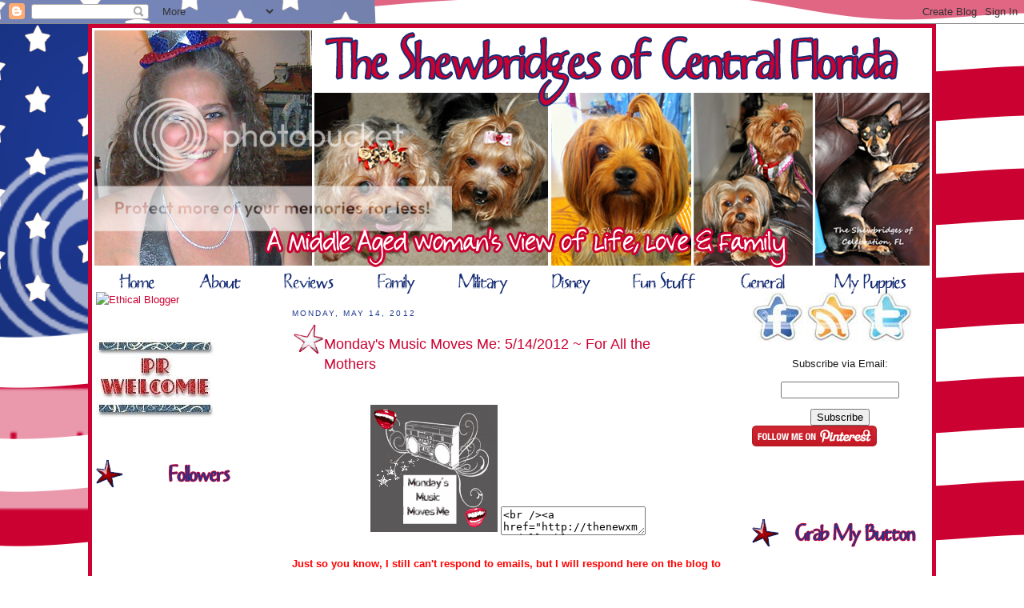

--- FILE ---
content_type: text/html; charset=UTF-8
request_url: https://wmljshewbridge.blogspot.com/2012/05/mondays-music-moves-me-5142012-for-all.html?showComment=1337028262367
body_size: 33969
content:
<!DOCTYPE html>
<html dir='ltr' xmlns='http://www.w3.org/1999/xhtml' xmlns:b='http://www.google.com/2005/gml/b' xmlns:data='http://www.google.com/2005/gml/data' xmlns:expr='http://www.google.com/2005/gml/expr'>
<head>
<link href='https://www.blogger.com/static/v1/widgets/2944754296-widget_css_bundle.css' rel='stylesheet' type='text/css'/>
<meta content='text/html; charset=UTF-8' http-equiv='Content-Type'/>
<meta content='blogger' name='generator'/>
<link href='https://wmljshewbridge.blogspot.com/favicon.ico' rel='icon' type='image/x-icon'/>
<link href='http://wmljshewbridge.blogspot.com/2012/05/mondays-music-moves-me-5142012-for-all.html' rel='canonical'/>
<link rel="alternate" type="application/atom+xml" title="The Shewbridges of Central Florida - Atom" href="https://wmljshewbridge.blogspot.com/feeds/posts/default" />
<link rel="alternate" type="application/rss+xml" title="The Shewbridges of Central Florida - RSS" href="https://wmljshewbridge.blogspot.com/feeds/posts/default?alt=rss" />
<link rel="service.post" type="application/atom+xml" title="The Shewbridges of Central Florida - Atom" href="https://www.blogger.com/feeds/15713499/posts/default" />

<link rel="alternate" type="application/atom+xml" title="The Shewbridges of Central Florida - Atom" href="https://wmljshewbridge.blogspot.com/feeds/7549349495721890049/comments/default" />
<!--Can't find substitution for tag [blog.ieCssRetrofitLinks]-->
<link href='http://i814.photobucket.com/albums/zz61/xmasdolly/Decorated%20images/th_retromusic1-1.gif' rel='image_src'/>
<meta content='http://wmljshewbridge.blogspot.com/2012/05/mondays-music-moves-me-5142012-for-all.html' property='og:url'/>
<meta content='Monday&#39;s Music Moves Me: 5/14/2012 ~ For All the Mothers' property='og:title'/>
<meta content='.    &lt;br /&gt;&lt;a href=&quot;http://thenewxmasdolly.blogspot.com/&quot; target=&quot;_blank&quot;&gt;&lt;img border=&quot;0&quot; alt=&quot;Photobucket&quot; src=&quot;http://i814.photobucket.com...' property='og:description'/>
<meta content='https://lh3.googleusercontent.com/blogger_img_proxy/AEn0k_uUVDv3UBWbIVdLB-fPuYB9msCeOwq1z92Rq6RRLtmZoNvRvIhFkawhT65U_fFiDj-7HsyVB2BNBwX88CMv6hxV1aMD4-lp9y2WKOPvXbeh4hh_DP1_bmfHRhyPbV6Cr2xjG8gO1H0PyMpp0VJ-0vi9IbQ59SfVCKrR19DV=w1200-h630-p-k-no-nu' property='og:image'/>
<link href='https://wmljshewbridge.blogspot.com/2012/05/mondays-music-moves-me-5142012-for-all.html' rel='canonical'/>
<title>Monday's Music Moves Me: 5/14/2012 ~ For All the Mothers | The Shewbridges of Central Florida</title>
<meta content='Monday&#39;s Music Moves Me: 5/14/2012 ~ For All the Mothers' name='description'/>
<style id='page-skin-1' type='text/css'><!--
/*
-----------------------------------------------
Blogger Template Style
Designer:     Bloggy Blog Designz
Website:      www.bloggyblogdesignz.com
Date:         18 Oct 2010
Updated by:   Bloggy Blog Designz
----------------------------------------------- */
/* Variable definitions
====================
<Variable name="bgcolor" description="Page Background Color"
type="color" default="#fff">
<Variable name="textcolor" description="Text Color"
type="color" default="#333">
<Variable name="linkcolor" description="Link Color"
type="color" default="#58a">
<Variable name="pagetitlecolor" description="Blog Title Color"
type="color" default="#666">
<Variable name="descriptioncolor" description="Blog Description Color"
type="color" default="#999">
<Variable name="titlecolor" description="Post Title Color"
type="color" default="#c60">
<Variable name="bordercolor" description="Border Color"
type="color" default="#ccc">
<Variable name="sidebarcolor" description="Sidebar Title Color"
type="color" default="#999">
<Variable name="sidebartextcolor" description="Sidebar Text Color"
type="color" default="#666">
<Variable name="visitedlinkcolor" description="Visited Link Color"
type="color" default="#999">
<Variable name="bodyfont" description="Text Font"
type="font" default="normal normal 100% Georgia, Serif">
<Variable name="headerfont" description="Sidebar Title Font"
type="font"
default="normal normal 78% 'Trebuchet MS',Trebuchet,Arial,Verdana,Sans-serif">
<Variable name="pagetitlefont" description="Blog Title Font"
type="font"
default="normal normal 200% Georgia, Serif">
<Variable name="descriptionfont" description="Blog Description Font"
type="font"
default="normal normal 78% 'Trebuchet MS', Trebuchet, Arial, Verdana, Sans-serif">
<Variable name="postfooterfont" description="Post Footer Font"
type="font"
default="normal normal 78% 'Trebuchet MS', Trebuchet, Arial, Verdana, Sans-serif">
<Variable name="startSide" description="Side where text starts in blog language"
type="automatic" default="left">
<Variable name="endSide" description="Side where text ends in blog language"
type="automatic" default="right">
*/
/* Use this with templates/template-twocol.html */
body {
background-image:url(https://lh3.googleusercontent.com/blogger_img_proxy/AEn0k_sVLDO7-n3pWkySgXf-BDnUpxQ8pPq6hvbjhLzbcywCG2ABTF8C526wEqM0OHAAP07VMxUZhdplii6pqyAQtSxGCldYyw-Xs0dsEMhLPR_jB_Cm_gterRnCpU-I2r1Q-33k1p-1gbDAs0fdSjNdTxgLxEaWNA8a6AY=s0-d);
background-position: center;
background-repeat:repeat;
background-attachment: fixed;
/*  background:#6F1322;*/
margin:0;
color:#171717;
font:x-small Georgia Serif;
font-size/* */:/**/small;
font-size: /**/small;
text-align: center;
}
a:link {
color:#cb0131;
text-decoration:none;
}
a:visited {
color:#cb0131;
text-decoration:none;
}
a:hover {
color:#cb0131;
text-decoration:underline;
}
a img {
border-width:0;
}
/* Header
-----------------------------------------------
*/
#newnavbar ul li{
list-style-type: none;
display:inline;
margin:0px;
padding:21px;
border:0px solid;
}
#newnavbar{
margin:0px 0 -25px -40px;
}
#header-wrapper {
/*background-position: center;
background-image:url(http://i902.photobucket.com/albums/ac224/neuffj/Completed%20Desgnz/A%20Beautiful%20Mess/Header.png);
background-repeat:no-repeat;*/
height:300px;
width:1000px;
margin:0 auto 0px;
}
#header-wrapper {
margin: -0px 0px -8px -0px;
}
#header-inner {
background-position:center;
background-image:url(https://lh3.googleusercontent.com/blogger_img_proxy/AEn0k_uDiz2DG5t5igxKDOQZhoEQjujZ9dAoyewDtwZwtMguJVaqqMJt4mjbVkOJKGYbCJj_MxOxkYXKowbqekB-NyWmblhbVOZcRFZEq2W2LFbSQjOueX3QAPRaNVoWuYXcrTRkBP49qj2hYU4ogl4I4nLdEACUKRUv2hzFY4lB=s0-d);
background-repeat:no-repeat;
border:0px solid #AD0202;
height:300px;
width:1050px;
margin-left: auto;
margin-right: auto;
}
#header {
margin: 0px;
border: 0px solid #C60B42;
text-align: center;
color:#cb0131;
}
#header h1 {
display:none;
margin:5px 5px 0;
padding:15px 20px .25em;
line-height:1.2em;
text-transform:uppercase;
letter-spacing:.2em;
font: normal normal 200% Arial, sans-serif;
}
#header a {
color:#cb0131;
text-decoration:none;
}
#header a:hover {
color:#cb0131;
}
#header .description {
margin:0 5px 5px;
padding:0 20px 15px;
max-width:700px;
text-transform:uppercase;
letter-spacing:.2em;
line-height: 1.4em;
font: normal normal 78% Arial, sans-serif;
color: #cb0131;
}
#header img {
margin-left: auto;
margin-right: auto;
}
/* Outer-Wrapper
----------------------------------------------- */
#outer-wrapper {
border:5px solid #CB0333;
background:#ffffff;
width: 1050px;
margin:0 auto;
padding:0px;
text-align:left;
font: normal normal 100% Arial, sans-serif;
}
#main-wrapper {
margin-left:10px;
padding: 10px;
width: 536px;
float: left;
word-wrap: break-word; /* fix for long text breaking sidebar float in IE */
overflow: hidden;     /* fix for long non-text content breaking IE sidebar float */
}
#sidebar-wrapper {
margin-left:10px;
padding: 5px;
width: 220px;
float: right;
word-wrap: break-word; /* fix for long text breaking sidebar float in IE */
overflow: hidden;      /* fix for long non-text content breaking IE sidebar float */
}
#left-sidebar-wrapper {
padding: 5px;
width: 220px;
float: left;
word-wrap: break-word; /* fix for long text breaking sidebar float in IE */
overflow: hidden;      /* fix for long non-text content breaking IE sidebar float */
}
/* Headings
----------------------------------------------- */
h2 {
margin:1.5em 0 .75em;
font:normal normal 78% Arial, sans-serif;
line-height: 1.4em;
text-transform:uppercase;
letter-spacing:.2em;
color:#1e3991;
}
/* Posts
-----------------------------------------------
*/
h2.date-header {
margin:1.5em 0 .5em;
}
.post {
background: url(https://lh3.googleusercontent.com/blogger_img_proxy/AEn0k_t-J0V6ohCojeuah9oBuvY2jXT3S4nWMJVZteoYDAV19guu8JV3jSgIo4tWMmVSNWODgmk-6nZ34xz_APjsywgQ1FHYdSxX42hklCYPiOd246GhjuJIa9GetJYl5wdgpCrvJZ8O4rI-APURktcdKwP1H477lag4K7mo=s0-d);
background-repeat: no-repeat;
background-position: bottom center;
margin:0 0 0;
border-bottom:0px dotted #cb0131;
padding-top:-5px;
padding-bottom:5.0em;
}
.post h3 {
margin:.25em 0 0;
padding:0 0 4px;
font-size:140%;
font-weight:normal;
line-height:1.4em;
color:#cb0131;
}
.post h3 a, .post h3 a:visited, .post h3 strong {
display:block;
text-decoration:none;
color:#cb0131;
font-weight:normal;
}
.post h3 strong, .post h3 a:hover {
color:#171717;
}
.post-body {
margin:0 0 .75em;
line-height:1.6em;
}
.post-body blockquote {
line-height:1.3em;
}
.post-footer {
margin: .75em 0;
color:#1e3991;
text-transform:uppercase;
letter-spacing:.1em;
font: normal normal 78% Arial, sans-serif;
line-height: 1.4em;
}
.comment-link {
margin-left:.6em;
}
.post img, table.tr-caption-container {
padding:4px;
border:0px solid #cb0131;
}
.tr-caption-container img {
border: none;
padding: 0;
}
.post blockquote {
margin:1em 20px;
}
.post blockquote p {
margin:.75em 0;
}
/* Comments
----------------------------------------------- */
#comments h4 {
margin:1em 0;
font-weight: bold;
line-height: 1.4em;
text-transform:uppercase;
letter-spacing:.2em;
color: #1e3991;
}
#comments-block {
margin:1em 0 1.5em;
line-height:1.6em;
}
#comments-block .comment-author {
margin:.5em 0;
}
#comments-block .comment-body {
margin:.25em 0 0;
}
#comments-block .comment-footer {
margin:-.25em 0 2em;
line-height: 1.4em;
text-transform:uppercase;
letter-spacing:.1em;
}
#comments-block .comment-body p {
margin:0 0 .75em;
}
.deleted-comment {
font-style:italic;
color:gray;
}
#blog-pager-newer-link {
float: left;
}
#blog-pager-older-link {
float: right;
}
#blog-pager {
text-align: center;
}
.feed-links {
clear: both;
line-height: 2.5em;
}
/* Sidebar Content
----------------------------------------------- */
.sidebar {
color: #171717;
line-height: 1.5em;
}
.sidebar ul {
list-style:none;
margin:0 0 0;
padding:0 0 0;
}
.sidebar li {
margin:0;
padding-top:0;
padding-right:0;
padding-bottom:.25em;
padding-left:15px;
text-indent:-15px;
line-height:1.5em;
}
.sidebar .widget, .main .widget {
border-bottom:0px dotted #cb0131;
margin:0 0 1.5em;
padding:0 0 1.5em;
}
.main .Blog {
border-bottom-width: 0;
}
/* Profile
----------------------------------------------- */
.profile-img {
float: left;
margin-top: 0;
margin-right: 5px;
margin-bottom: 5px;
margin-left: 0;
padding: 4px;
border: 0px solid #cb0131;
}
.profile-data {
margin:0;
text-transform:uppercase;
letter-spacing:.1em;
font: normal normal 78% Arial, sans-serif;
color: #1e3991;
font-weight: bold;
line-height: 1.6em;
}
.profile-datablock {
margin:.5em 0 .5em;
}
.profile-textblock {
margin: 0.5em 0;
line-height: 1.6em;
}
.profile-link {
font: normal normal 78% Arial, sans-serif;
text-transform: uppercase;
letter-spacing: .1em;
}
/* Footer
----------------------------------------------- */
#footer {
width:660px;
clear:both;
margin:0 auto;
padding-top:15px;
line-height: 1.6em;
text-transform:uppercase;
letter-spacing:.1em;
text-align: center;
}
.post h3 {
background: url(https://lh3.googleusercontent.com/blogger_img_proxy/AEn0k_uuSQreaUDRed19L9H4yBbOg7JvnpFkYosv35l_uZBcEJhr635qUamry0eX9IYp1i4sxc0OZrz5P_P0XeNHPopthl4jqw9JEzyv2mADnZrOU_GV2HVUBnkTsmyqwOI50Fk3H4zwzZpMuFAcYfgTlhDUEwpbI0oLd3s=s0-d); background-repeat:no-repeat;
height:40px;
margin:.25em 0 0;
padding:14px 40px 4px;
font-size:140%;
font-weight:normal;
line-height:1.4em;
color:#cb0131;
}

--></style>
<link href='http://www.iconj.com/ico/h/c/hcc782ctq3.ico' rel='shortcut icon' type='image/x-icon'/>
<link href='https://www.blogger.com/dyn-css/authorization.css?targetBlogID=15713499&amp;zx=c50d5b7c-b8b9-4036-8f82-fee1f4596eb6' media='none' onload='if(media!=&#39;all&#39;)media=&#39;all&#39;' rel='stylesheet'/><noscript><link href='https://www.blogger.com/dyn-css/authorization.css?targetBlogID=15713499&amp;zx=c50d5b7c-b8b9-4036-8f82-fee1f4596eb6' rel='stylesheet'/></noscript>
<meta name='google-adsense-platform-account' content='ca-host-pub-1556223355139109'/>
<meta name='google-adsense-platform-domain' content='blogspot.com'/>

<!-- data-ad-client=ca-pub-7995555687473464 -->

</head>
<body>
<div class='navbar section' id='navbar'><div class='widget Navbar' data-version='1' id='Navbar1'><script type="text/javascript">
    function setAttributeOnload(object, attribute, val) {
      if(window.addEventListener) {
        window.addEventListener('load',
          function(){ object[attribute] = val; }, false);
      } else {
        window.attachEvent('onload', function(){ object[attribute] = val; });
      }
    }
  </script>
<div id="navbar-iframe-container"></div>
<script type="text/javascript" src="https://apis.google.com/js/platform.js"></script>
<script type="text/javascript">
      gapi.load("gapi.iframes:gapi.iframes.style.bubble", function() {
        if (gapi.iframes && gapi.iframes.getContext) {
          gapi.iframes.getContext().openChild({
              url: 'https://www.blogger.com/navbar/15713499?po\x3d7549349495721890049\x26origin\x3dhttps://wmljshewbridge.blogspot.com',
              where: document.getElementById("navbar-iframe-container"),
              id: "navbar-iframe"
          });
        }
      });
    </script><script type="text/javascript">
(function() {
var script = document.createElement('script');
script.type = 'text/javascript';
script.src = '//pagead2.googlesyndication.com/pagead/js/google_top_exp.js';
var head = document.getElementsByTagName('head')[0];
if (head) {
head.appendChild(script);
}})();
</script>
</div></div>
<div id='outer-wrapper'><div id='wrap2'>
<!-- skip links for text browsers -->
<span id='skiplinks' style='display:none;'>
<a href='#main'>skip to main </a> |
      <a href='#sidebar'>skip to sidebar</a>
</span>
<div id='header-wrapper'>
<div class='header section' id='header'><div class='widget Header' data-version='1' id='Header1'>
<div id='header-inner'>
<div class='titlewrapper'>
<h1 class='title'>
<a href='https://wmljshewbridge.blogspot.com/'>
The Shewbridges of Central Florida
</a>
</h1>
</div>
<div class='descriptionwrapper'>
<p class='description'><span>
</span></p>
</div>
</div>
</div></div>
</div>
<div id='content-wrapper'>
<div id='crosscol-wrapper' style='text-align:center'>
<div class='crosscol section' id='crosscol'><div class='widget HTML' data-version='1' id='HTML26'>
<div class='widget-content'>
<div id="newnavbar">
<ul>
<li><a href="http://wmljshewbridge.blogspot.com"><img src="https://lh3.googleusercontent.com/blogger_img_proxy/AEn0k_urPsn5zE0dFo8Amf1z1jRvJTgHuVNINQ4jTlCQ922KIWIffuAvhjbrv3tg00JfQj00iPX8cCB2wHJZFbIGG16EIAGLX9Mb9O7b1U55t2BkE1qbACEVDN6ExfjSgUvJOitmpZ_yWIcvu1L2p2gNwvlWMh1O1ecNt5o0hQ=s0-d"></a></li>

<li><a href="http://wmljshewbridge.blogspot.com/search/label/All%20About%20Me"><img src="https://lh3.googleusercontent.com/blogger_img_proxy/AEn0k_sYznwzQEZPj4AwXb9C66oM43BB_Qr4A2wU6oXWyC2QF1w_PIJflCPzrJg0qtapSM_iE5s51U4twNsF4WKYD8LlbU0b511MHhZyPiaUgzMooh2ASGp28qfrDN6yjdmkqAR2rufYqMVeZN4GdghKsOVQdb9mJbDZDz8iaQ=s0-d"></a></li>

<li><a href="http://wmljshewbridge.blogspot.com/search/label/Review"><img src="https://lh3.googleusercontent.com/blogger_img_proxy/AEn0k_u2rm7Sdu0oZHNEv1bk0__q6d20amnQT4768v6S9enh8yxj2lg8-EJ8DnL396zExlQSmfqmIixlw8IlTlM2-bMgPp8izuwVy9hgjkZNeN99c8BC2bBZjyzeNURw0Zlfbwq1k4tWFZXzFYIqWcguLFS3ZwoKmV0BPBTvnIeC9w=s0-d"></a></li>

<li><a href="http://wmljshewbridge.blogspot.com/search/label/Family"><img src="https://lh3.googleusercontent.com/blogger_img_proxy/AEn0k_uG011qrWOl8zxa6vNf5kMwnlfYcsi1Q41lpX4nTKMidOwikImaLhUXMfzAvw8ezAQqDMer6TIVgX2J5QYTPKcv7JVkbhtKU9Lq-ABjAM7f19lG7n0h4lnqpZBHXDPd-o64OFbsYb6_AVZ5HRH-jQrvyBNyWVZB6CHIEK8=s0-d"></a></li>

<li><a href="http://wmljshewbridge.blogspot.com/search/label/Troop%20Support"><img src="https://lh3.googleusercontent.com/blogger_img_proxy/AEn0k_tDaL_IEX2GAYgkFLVILewsM8f8vno-KW4ABLyCGz7n5tUEe0JQslZIJq5g2j0csHIw-Eq9VTHjFLxFJWzat1nzWHQAYP1dbxfBmzGJh5PFQwL9GbT-93v9ERGyz-oRoxCAVQguilaVsgrTh2QwSkhHTndVPaZNGs9aKMGSyn4=s0-d"></a></li>

<li><a href="hhttp://wmljshewbridge.blogspot.com/search/label/Disney%20Worldl"><img src="https://lh3.googleusercontent.com/blogger_img_proxy/AEn0k_tDZG06Oyv34jb9U_qvAMyb-pz9SPWrh7IxvU0bVNnhElcxai6B686fnTJkuJ-H4DkZlY2jqScXbHTO93IxMGnRFWtFLTA5HRVZvdH9U6BflCTQU6qltMejWrceFD9sHaFu8swIM-heJ5meKIY9Jyi5uU7D2aO2bi8CS-CG=s0-d"></a></li>

<li><a href="http://wmljshewbridge.blogspot.com/search/label/Funny"><img src="https://lh3.googleusercontent.com/blogger_img_proxy/AEn0k_sKqVFLdTD7h--4v6WxYxnh9-J6TyHeP9IJn2RNFRxKoTVfWZR4gBH3lJDDeysXLjA7HRjbWOHSPK9Pc-BiMwZXh9UUw1c0o9AP_zkx2e9Fb6TpiuUNN6wkG4gMqMD1GBnih-JSFK71XT-OaRGN9WHC3RMqYuMIRDFG05CmOWKh=s0-d"></a></li>

<li><a href="http://wmljshewbridge.blogspot.com/2010/08/please-forgive-look-of-my-blog.html"><img src="https://lh3.googleusercontent.com/blogger_img_proxy/AEn0k_tvCiM5eZclSQnPHeDji6xxuhQWlqn2hnJiIHNVeWF2NM_ZedAzzbcnK6c8o2xGB_qeZ52VToCJpDxrUA_rakvcZ_9ImDXmoGjWXHUSE-dmuLUl231iZGWo3E9jqaDPwsYOWc63fciz8mGWo7KSff6fFOD94LuDuBzhIDjcyA=s0-d"></a></li>

<li><a href="http://wmljshewbridge.blogspot.com/search/label/My%20puppies"><img src="https://lh3.googleusercontent.com/blogger_img_proxy/AEn0k_uwl2ciPtnPIReOZ-wLN38rUYy0xUTZHqQfXrUebJc3vnnsJ1obGXPbS2gUDQVl597UJUC3384DUMS4-q8OM5zdmtHToXtedFco1g1fsqKYB2wVvzBTZNUymMtlmercL2bQq6XWbXoSSMV-XKpNbQZcpSvxDmx0Bz3KPUJbZJ24_Q=s0-d"></a></li>
</ul></div>
</div>
<div class='clear'></div>
</div></div>
</div>
<div id='left-sidebar-wrapper'><div class='sidebar section' id='left-sidebar'><div class='widget HTML' data-version='1' id='HTML8'>
<div class='widget-content'>
<a href="http://www.momdot.com/pr-friendly-blogs/ethical-blogger/" target="_blank"><img alt="Ethical Blogger" src="https://lh3.googleusercontent.com/blogger_img_proxy/AEn0k_sH4kg3MyQOK5-4VK6VIlm5NdJr7dXFeRp8PW71JHo5TbZbTRMeE_nVzEuUfElo3iY7BGLpO4OaLfe8KzY0oNpAB7qvyGjeSD07JKbvANYzjoAmlKrWYQ3bxwpx2tLUWmzHBfK6b8EpBTtD=s0-d"></a>
</div>
<div class='clear'></div>
</div><div class='widget Image' data-version='1' id='Image23'>
<div class='widget-content'>
<img alt='' height='100' id='Image23_img' src='https://blogger.googleusercontent.com/img/b/R29vZ2xl/AVvXsEjiY5IlFMthpVsDl1gbexMlPkcZL5596aWer1vPOoKT3fGd0qdu1t9rAj2qIpbaKa0COFPzp7sQ69vzQ0kgUxkmE9WzjAE-Jpts3nxR4y2U-9IFKSK6V-oLjdN5KFL27Dtuwk9Ddg/s220/PROkay.jpeg' width='150'/>
<br/>
</div>
<div class='clear'></div>
</div><div class='widget Image' data-version='1' id='Image14'>
<div class='widget-content'>
<img alt='' height='50' id='Image14_img' src='https://blogger.googleusercontent.com/img/b/R29vZ2xl/AVvXsEizLAG3KEwHX0_pE1G-Ex8hOvf11qANC1VagR2Yg2S9S8t7VzHX2aU4XVFPj5TEKDIhw5TKqDh_HSKY6urezJhZoNHqaAMWEZwgKQpfJeXPzYPzvUsEZhurqad3PLx72jdNctkNdw/s1600-r/Followers.png' width='230'/>
<br/>
</div>
<div class='clear'></div>
</div><div class='widget Followers' data-version='1' id='Followers1'>
<div class='widget-content'>
<div id='Followers1-wrapper'>
<div style='margin-right:2px;'>
<div><script type="text/javascript" src="https://apis.google.com/js/platform.js"></script>
<div id="followers-iframe-container"></div>
<script type="text/javascript">
    window.followersIframe = null;
    function followersIframeOpen(url) {
      gapi.load("gapi.iframes", function() {
        if (gapi.iframes && gapi.iframes.getContext) {
          window.followersIframe = gapi.iframes.getContext().openChild({
            url: url,
            where: document.getElementById("followers-iframe-container"),
            messageHandlersFilter: gapi.iframes.CROSS_ORIGIN_IFRAMES_FILTER,
            messageHandlers: {
              '_ready': function(obj) {
                window.followersIframe.getIframeEl().height = obj.height;
              },
              'reset': function() {
                window.followersIframe.close();
                followersIframeOpen("https://www.blogger.com/followers/frame/15713499?colors\x3dCgt0cmFuc3BhcmVudBILdHJhbnNwYXJlbnQaByMxNzE3MTciByNjYjAxMzEqByNjYjAxMzEyByNjYjAxMzE6ByMxNzE3MTdCByNjYjAxMzFKByNjYjAxMzFSByNjYjAxMzFaC3RyYW5zcGFyZW50\x26pageSize\x3d21\x26hl\x3den\x26origin\x3dhttps://wmljshewbridge.blogspot.com");
              },
              'open': function(url) {
                window.followersIframe.close();
                followersIframeOpen(url);
              }
            }
          });
        }
      });
    }
    followersIframeOpen("https://www.blogger.com/followers/frame/15713499?colors\x3dCgt0cmFuc3BhcmVudBILdHJhbnNwYXJlbnQaByMxNzE3MTciByNjYjAxMzEqByNjYjAxMzEyByNjYjAxMzE6ByMxNzE3MTdCByNjYjAxMzFKByNjYjAxMzFSByNjYjAxMzFaC3RyYW5zcGFyZW50\x26pageSize\x3d21\x26hl\x3den\x26origin\x3dhttps://wmljshewbridge.blogspot.com");
  </script></div>
</div>
</div>
<div class='clear'></div>
</div>
</div><div class='widget HTML' data-version='1' id='HTML19'>
<h2 class='title'>Linky Followers</h2>
<div class='widget-content'>
<script src="//www.linkyfollowers.com/include_follower1.aspx?widgetid=7270&amp;show=64" type="text/javascript"></script>
</div>
<div class='clear'></div>
</div><div class='widget Image' data-version='1' id='Image13'>
<div class='widget-content'>
<img alt='' height='50' id='Image13_img' src='https://blogger.googleusercontent.com/img/b/R29vZ2xl/AVvXsEgGLBMpzkg-abdp2OJZVKpOucPRKoZpCy3GuSETcP6HSVuycrRzdEy9Biu43sx5b63JCVK45nFRU5p8KD6B2qTubuGRpwn9QZzpUplv1Xhg-8fFzeX7QEUteRMveCDjFWpWMO5ECA/s1600-r/BDB.png' width='230'/>
<br/>
</div>
<div class='clear'></div>
</div><div class='widget HTML' data-version='1' id='HTML29'>
<div class='widget-content'>
<center><a href="http://bloggyblogdesignz.com/" target="_blank" title="Bloggy Blog Designz"><img border="0" src="https://lh3.googleusercontent.com/blogger_img_proxy/AEn0k_twVaYoZFhMOC3Tuye71E-MAPr82K122CgZP3NW6Kh9bPRyzsWs7lUxIZMcl-R2m4fjuGNVR2QtiLTMOlTti5bz9MgKvT_s43YpcsmZVz1eRoT7uhrbwy4U_bT9Xs0-14Pd9JLZOilSN9ut3lPqWP4=s0-d" img></a></center>
</div>
<div class='clear'></div>
</div><div class='widget Profile' data-version='1' id='Profile1'>
<h2>Here's the Scoop</h2>
<div class='widget-content'>
<dl class='profile-datablock'>
<dt class='profile-data'>
<a class='profile-name-link g-profile' href='https://www.blogger.com/profile/17021526379136899314' rel='author' style='background-image: url(//www.blogger.com/img/logo-16.png);'>
Lorie Shewbridge
</a>
</dt>
<dd class='profile-data'>
</dd>
</dl>
<a class='profile-link' href='https://www.blogger.com/profile/17021526379136899314' rel='author'>View my complete profile</a>
<div class='clear'></div>
</div>
</div><div class='widget Image' data-version='1' id='Image19'>
<div class='widget-content'>
<img alt='' height='220' id='Image19_img' src='https://blogger.googleusercontent.com/img/b/R29vZ2xl/AVvXsEjBEji_FPtWzkJxfGJo-ujB-JV_GR-8-6fm3Hlz7MG3qyFPF9WEfkLEf_WN4xI9k1vUsiWM-OfplF2_ylIqK_O3pPn23lwrYu7pECjZQX1mLqZB50a6qn0Kcz7z3m30Dx2AOSkDaw/s220/100_6755.jpg' width='153'/>
<br/>
<span class='caption'>"We are all a little weird and life's a little weird, and when we find someone whose weirdness is compatible with ours, we join up with them and fall in mutual weirdness and call it love." Dr. Seuss</span>
</div>
<div class='clear'></div>
</div><div class='widget Image' data-version='1' id='Image5'>
<h2>Nano Bytes Shewbridge</h2>
<div class='widget-content'>
<img alt='Nano Bytes Shewbridge' height='220' id='Image5_img' src='https://blogger.googleusercontent.com/img/b/R29vZ2xl/AVvXsEiwmqtOsjahog3f8E8oM1q_bS9TGqyCsrMhOHqMFCu61crROW4oprwOYSuzFM0FAcfMfmzZQ-BF0HZ7nHzenfWhXIO2QOOdJUA3MgyfIiM4f73F7LcL217ULFZ6_uMYx5jHc_sqJw/s220/image.jpg' width='217'/>
<br/>
<span class='caption'>6 Year Old Male Yorkie</span>
</div>
<div class='clear'></div>
</div><div class='widget Image' data-version='1' id='Image6'>
<h2>Mia Judith Shewbridge</h2>
<div class='widget-content'>
<img alt='Mia Judith Shewbridge' height='220' id='Image6_img' src='https://blogger.googleusercontent.com/img/b/R29vZ2xl/AVvXsEgt2TuKC3TfWvd6pKUdp7iz3Ye_hTNXSNAXo4cZN5tuKBNjPaLs22ekuL_Q8sB2SRpqJNu_062neX3ryx6ALJm7sKZIozryeK-fwaJV6fKbBNVQgZabSeIqk7Y1ka5rL_IPg6OF3Q/s220/image.jpg' width='174'/>
<br/>
<span class='caption'>8 Year Old Female Yorkie</span>
</div>
<div class='clear'></div>
</div><div class='widget Image' data-version='1' id='Image9'>
<h2>Mandie Kathryn Shewbridge</h2>
<div class='widget-content'>
<img alt='Mandie Kathryn Shewbridge' height='251' id='Image9_img' src='https://blogger.googleusercontent.com/img/b/R29vZ2xl/AVvXsEidozo5CpcnUUhSaSo23k-tkGaikw2of1DEuJ2S_y7jqoVuRqP0A1zaHu35ghINbkM3llyfS5e9YI_zbh8VBsFgWCmquY9LXxlcFO8tTANMOJhkbZt7yDe24pomw8FHwqf4dljr8A/s1600/image.jpg' width='220'/>
<br/>
<span class='caption'>4 1/2 Year Old Min-Pin/Chihuahua Mix</span>
</div>
<div class='clear'></div>
</div><div class='widget Image' data-version='1' id='Image10'>
<h2>Mumbo Daniel Shewbridge</h2>
<div class='widget-content'>
<img alt='Mumbo Daniel Shewbridge' height='208' id='Image10_img' src='https://blogger.googleusercontent.com/img/b/R29vZ2xl/AVvXsEgL2dln8052w8_pTvHctxh7449b99Bw2sjEF4fndvyjf8lmP57oeb2X1Pisct8yi-rT2C9WOH2id8gkSjTsPesu6i15NV-v3npgDGmnNL-sOl_WprDgKNiF6ba4rsM408LIeSfjYQ/s1600/image.jpg' width='220'/>
<br/>
<span class='caption'>7 Year Old Male Yorkie</span>
</div>
<div class='clear'></div>
</div><div class='widget Image' data-version='1' id='Image21'>
<h2>Maila "Wiggles" Bridget Shewbridge</h2>
<div class='widget-content'>
<img alt='Maila "Wiggles" Bridget Shewbridge' height='265' id='Image21_img' src='https://blogger.googleusercontent.com/img/b/R29vZ2xl/AVvXsEj5-SEaSS5bZH0cVQbfxJQAvGOct4JQgP9eSrSvuPIlJl7qt4SE3_n5AdeK88BrLL14ov6WVu3FT6GjuwL4MIytdcxAw_3xVb-VmxHtwcXhzgXfy0YdwfwQbqCY9ET2vgU-KH_i7A/s1600/image.jpg' width='220'/>
<br/>
<span class='caption'>6 1/2 Year Old Female Yorkie</span>
</div>
<div class='clear'></div>
</div><div class='widget Image' data-version='1' id='Image20'>
<h2>REST IN PEACE, Mai-Li</h2>
<div class='widget-content'>
<img alt='REST IN PEACE, Mai-Li' height='359' id='Image20_img' src='https://blogger.googleusercontent.com/img/b/R29vZ2xl/AVvXsEjuSld_b0xbNBsjLkfhuJs0jOYHHjAkrrBmJIswMFyGT6_7o8RUBfBKhy_ziu9pJuqviKlC3YvLAtBZLVd88AmxqRKaT5qLaNcL8BjHAAx-tFaCgkqtp5usoRXGZA5rTDqtgdt2EA/s1600/167.50.jpg' width='259'/>
<br/>
<span class='caption'>Mommy will always love you!</span>
</div>
<div class='clear'></div>
</div><div class='widget Image' data-version='1' id='Image18'>
<div class='widget-content'>
<img alt='' height='50' id='Image18_img' src='https://blogger.googleusercontent.com/img/b/R29vZ2xl/AVvXsEhZM32OF-prxL1AHxSlrdqKxMJGAPpbN22ENKFVJa87SyrKfPs9kyLHhcFMlXhfwjMAlOvWq_HHmdsfSnwMKA1uxRYCI-EKlmWdzeL18x1N-RD0E3kPnrrpuCT1y75K0yPvCZ1agw/s1600-r/Special-Events.png' width='230'/>
<br/>
</div>
<div class='clear'></div>
</div><div class='widget HTML' data-version='1' id='HTML15'>
<h2 class='title'>SPECIAL EVENTS</h2>
<div class='widget-content'>
<center><a href="http://www.blogwithintegrity.com/"><img border="0" alt="BlogWithIntegrity.com" src="https://lh3.googleusercontent.com/blogger_img_proxy/AEn0k_vQE3o_zvdKN5GbANevHDieh1W00iUyQKo5DmxLxHeOlKnA-AxC_kOw4D4fyEkdeCyiTo_frZZrmKl_0mKUn4Hqk_OeqU_k9xtlbIbSUabI-OuQx8ds2U-C=s0-d"></a></center>



<center><a href="http://eightymphmom.com/category/monday-mingle-vlogs"><img src="https://lh3.googleusercontent.com/blogger_img_proxy/AEn0k_uOCtAGue-M1V1Z02nOD_DmNsyEfDe3FQqgeWm3iNrBJ_NfFmL4CMKAyUPLhagvx4HLLda4PPIPOhAkoo1_G8ZUgv1_-ONkD-ysRcEP1q30Zate1GV-Kf_fAYykAeb8xUQ2tBX1IRw1Wfs8iWNFxVfQjCyAUK_3q1U=s0-d"></a></center>


<center><a href="http://www.focusedonthemagic.com/search/label/The Disney Wordless Wednesday Blog Hop" target="_blank"><img alt="Focused on the Magic" src="https://lh3.googleusercontent.com/blogger_img_proxy/AEn0k_tVYfiW54UPPmlKa7IzxzIvcUPMYOzBhzp2CRElnRS9hpwZTsOeKl2Z1SokXInIurq9-fXqQG3UDgotQKOmxqwmqsZ00CAfa1vrBRNxWNVqHkRS4ymumzJEa4jQQRORpwkS7GHOCZw7z8WN8hY2oLMCGyvP=s0-d"></a></center>
</div>
<div class='clear'></div>
</div><div class='widget Image' data-version='1' id='Image12'>
<div class='widget-content'>
<img alt='' height='44' id='Image12_img' src='https://blogger.googleusercontent.com/img/b/R29vZ2xl/AVvXsEh8uueB5Xe-LsxMR2uurfPA-UdJqYD951p-2nadsJl2moo8yeoksDAEQ8jit1G53wztgjyhHVB224eDFMq5TjD27GeghmNdxVPwQ1Gzrhf27lkcX5NdseA8oIyxjS7JPBc9QawyKw/s1600-r/Archives.png' width='230'/>
<br/>
</div>
<div class='clear'></div>
</div><div class='widget BlogArchive' data-version='1' id='BlogArchive1'>
<h2>Blog Archive</h2>
<div class='widget-content'>
<div id='ArchiveList'>
<div id='BlogArchive1_ArchiveList'>
<ul class='hierarchy'>
<li class='archivedate collapsed'>
<a class='toggle' href='javascript:void(0)'>
<span class='zippy'>

        &#9658;&#160;
      
</span>
</a>
<a class='post-count-link' href='https://wmljshewbridge.blogspot.com/2013/'>
2013
</a>
<span class='post-count' dir='ltr'>(16)</span>
<ul class='hierarchy'>
<li class='archivedate collapsed'>
<a class='toggle' href='javascript:void(0)'>
<span class='zippy'>

        &#9658;&#160;
      
</span>
</a>
<a class='post-count-link' href='https://wmljshewbridge.blogspot.com/2013/06/'>
June
</a>
<span class='post-count' dir='ltr'>(1)</span>
</li>
</ul>
<ul class='hierarchy'>
<li class='archivedate collapsed'>
<a class='toggle' href='javascript:void(0)'>
<span class='zippy'>

        &#9658;&#160;
      
</span>
</a>
<a class='post-count-link' href='https://wmljshewbridge.blogspot.com/2013/05/'>
May
</a>
<span class='post-count' dir='ltr'>(1)</span>
</li>
</ul>
<ul class='hierarchy'>
<li class='archivedate collapsed'>
<a class='toggle' href='javascript:void(0)'>
<span class='zippy'>

        &#9658;&#160;
      
</span>
</a>
<a class='post-count-link' href='https://wmljshewbridge.blogspot.com/2013/04/'>
April
</a>
<span class='post-count' dir='ltr'>(4)</span>
</li>
</ul>
<ul class='hierarchy'>
<li class='archivedate collapsed'>
<a class='toggle' href='javascript:void(0)'>
<span class='zippy'>

        &#9658;&#160;
      
</span>
</a>
<a class='post-count-link' href='https://wmljshewbridge.blogspot.com/2013/03/'>
March
</a>
<span class='post-count' dir='ltr'>(7)</span>
</li>
</ul>
<ul class='hierarchy'>
<li class='archivedate collapsed'>
<a class='toggle' href='javascript:void(0)'>
<span class='zippy'>

        &#9658;&#160;
      
</span>
</a>
<a class='post-count-link' href='https://wmljshewbridge.blogspot.com/2013/01/'>
January
</a>
<span class='post-count' dir='ltr'>(3)</span>
</li>
</ul>
</li>
</ul>
<ul class='hierarchy'>
<li class='archivedate expanded'>
<a class='toggle' href='javascript:void(0)'>
<span class='zippy toggle-open'>

        &#9660;&#160;
      
</span>
</a>
<a class='post-count-link' href='https://wmljshewbridge.blogspot.com/2012/'>
2012
</a>
<span class='post-count' dir='ltr'>(155)</span>
<ul class='hierarchy'>
<li class='archivedate collapsed'>
<a class='toggle' href='javascript:void(0)'>
<span class='zippy'>

        &#9658;&#160;
      
</span>
</a>
<a class='post-count-link' href='https://wmljshewbridge.blogspot.com/2012/12/'>
December
</a>
<span class='post-count' dir='ltr'>(11)</span>
</li>
</ul>
<ul class='hierarchy'>
<li class='archivedate collapsed'>
<a class='toggle' href='javascript:void(0)'>
<span class='zippy'>

        &#9658;&#160;
      
</span>
</a>
<a class='post-count-link' href='https://wmljshewbridge.blogspot.com/2012/11/'>
November
</a>
<span class='post-count' dir='ltr'>(11)</span>
</li>
</ul>
<ul class='hierarchy'>
<li class='archivedate collapsed'>
<a class='toggle' href='javascript:void(0)'>
<span class='zippy'>

        &#9658;&#160;
      
</span>
</a>
<a class='post-count-link' href='https://wmljshewbridge.blogspot.com/2012/10/'>
October
</a>
<span class='post-count' dir='ltr'>(9)</span>
</li>
</ul>
<ul class='hierarchy'>
<li class='archivedate collapsed'>
<a class='toggle' href='javascript:void(0)'>
<span class='zippy'>

        &#9658;&#160;
      
</span>
</a>
<a class='post-count-link' href='https://wmljshewbridge.blogspot.com/2012/09/'>
September
</a>
<span class='post-count' dir='ltr'>(8)</span>
</li>
</ul>
<ul class='hierarchy'>
<li class='archivedate collapsed'>
<a class='toggle' href='javascript:void(0)'>
<span class='zippy'>

        &#9658;&#160;
      
</span>
</a>
<a class='post-count-link' href='https://wmljshewbridge.blogspot.com/2012/08/'>
August
</a>
<span class='post-count' dir='ltr'>(7)</span>
</li>
</ul>
<ul class='hierarchy'>
<li class='archivedate collapsed'>
<a class='toggle' href='javascript:void(0)'>
<span class='zippy'>

        &#9658;&#160;
      
</span>
</a>
<a class='post-count-link' href='https://wmljshewbridge.blogspot.com/2012/07/'>
July
</a>
<span class='post-count' dir='ltr'>(13)</span>
</li>
</ul>
<ul class='hierarchy'>
<li class='archivedate collapsed'>
<a class='toggle' href='javascript:void(0)'>
<span class='zippy'>

        &#9658;&#160;
      
</span>
</a>
<a class='post-count-link' href='https://wmljshewbridge.blogspot.com/2012/06/'>
June
</a>
<span class='post-count' dir='ltr'>(15)</span>
</li>
</ul>
<ul class='hierarchy'>
<li class='archivedate expanded'>
<a class='toggle' href='javascript:void(0)'>
<span class='zippy toggle-open'>

        &#9660;&#160;
      
</span>
</a>
<a class='post-count-link' href='https://wmljshewbridge.blogspot.com/2012/05/'>
May
</a>
<span class='post-count' dir='ltr'>(17)</span>
<ul class='posts'>
<li><a href='https://wmljshewbridge.blogspot.com/2012/05/heaven-has-one-more-angel.html'>Heaven Has One More Angel</a></li>
<li><a href='https://wmljshewbridge.blogspot.com/2012/05/golf-packages-in-orlando-area-to.html'>Golf Packages in Orlando Area to Support Noah&#39;s Li...</a></li>
<li><a href='https://wmljshewbridge.blogspot.com/2012/05/memorial-day-mondays-music-moves-me.html'>Memorial Day Monday&#39;s Music Moves Me ~ 5/28/2012</a></li>
<li><a href='https://wmljshewbridge.blogspot.com/2012/05/my-dear-friends-larkins-are-in-need-of.html'>My Dear Friends The Larkins are in Need of Your Pr...</a></li>
<li><a href='https://wmljshewbridge.blogspot.com/2012/05/friday-flashback-photo-remembering-our.html'>Friday Flashback Photo: Remembering our Military t...</a></li>
<li><a href='https://wmljshewbridge.blogspot.com/2012/05/wordless-wednesday-5232012-isn-this.html'>Wordless Wednesday: 5/23/2012 ~ Isn&#39;t this Daddy&#39;s...</a></li>
<li><a href='https://wmljshewbridge.blogspot.com/2012/05/monday-music-moves-me-5212012-i-love.html'>Monday&#39;s Music Moves Me: 5/21/2012 ~ I Love the Mo...</a></li>
<li><a href='https://wmljshewbridge.blogspot.com/2012/05/happy-birthday-to-my-dad-you-are-missed.html'>Happy Birthday to My Dad - You are Missed</a></li>
<li><a href='https://wmljshewbridge.blogspot.com/2012/05/attention-special-notice-for-all-monday.html'>**ATTENTION** Special Notice for All Monday&#39;s Musi...</a></li>
<li><a href='https://wmljshewbridge.blogspot.com/2012/05/just-something-to-make-you-smile-why-we.html'>Just Something to Make You Smile: Why We Love Chil...</a></li>
<li><a href='https://wmljshewbridge.blogspot.com/2012/05/mondays-music-moves-me-5142012-for-all.html'>Monday&#39;s Music Moves Me: 5/14/2012 ~ For All the M...</a></li>
<li><a href='https://wmljshewbridge.blogspot.com/2012/05/my-blogging-buddy.html'>My Blogging Buddy</a></li>
<li><a href='https://wmljshewbridge.blogspot.com/2012/05/wordless-wednesday-592012-grand-opening.html'>Wordless Wednesday: 5/9/2012 ~ Grand Opening of Wy...</a></li>
<li><a href='https://wmljshewbridge.blogspot.com/2012/05/mondays-music-moves-me-572012-its.html'>Monday&#39;s Music Moves Me: 5/7/2012 ~ It&#39;s a Foreign...</a></li>
<li><a href='https://wmljshewbridge.blogspot.com/2012/05/delivering-one-final-gift.html'>Delivering One Final Gift!</a></li>
<li><a href='https://wmljshewbridge.blogspot.com/2012/05/2nd-annual-laughter-heals-benefit-for.html'>2nd Annual Laughter Heals Benefit for Noah&#39;s Light...</a></li>
<li><a href='https://wmljshewbridge.blogspot.com/2012/05/wordless-wednesday-522012-welcome-home.html'>Wordless Wednesday: 5/2/2012 ~ Welcome Home Daddy,...</a></li>
</ul>
</li>
</ul>
<ul class='hierarchy'>
<li class='archivedate collapsed'>
<a class='toggle' href='javascript:void(0)'>
<span class='zippy'>

        &#9658;&#160;
      
</span>
</a>
<a class='post-count-link' href='https://wmljshewbridge.blogspot.com/2012/04/'>
April
</a>
<span class='post-count' dir='ltr'>(11)</span>
</li>
</ul>
<ul class='hierarchy'>
<li class='archivedate collapsed'>
<a class='toggle' href='javascript:void(0)'>
<span class='zippy'>

        &#9658;&#160;
      
</span>
</a>
<a class='post-count-link' href='https://wmljshewbridge.blogspot.com/2012/03/'>
March
</a>
<span class='post-count' dir='ltr'>(18)</span>
</li>
</ul>
<ul class='hierarchy'>
<li class='archivedate collapsed'>
<a class='toggle' href='javascript:void(0)'>
<span class='zippy'>

        &#9658;&#160;
      
</span>
</a>
<a class='post-count-link' href='https://wmljshewbridge.blogspot.com/2012/02/'>
February
</a>
<span class='post-count' dir='ltr'>(20)</span>
</li>
</ul>
<ul class='hierarchy'>
<li class='archivedate collapsed'>
<a class='toggle' href='javascript:void(0)'>
<span class='zippy'>

        &#9658;&#160;
      
</span>
</a>
<a class='post-count-link' href='https://wmljshewbridge.blogspot.com/2012/01/'>
January
</a>
<span class='post-count' dir='ltr'>(15)</span>
</li>
</ul>
</li>
</ul>
<ul class='hierarchy'>
<li class='archivedate collapsed'>
<a class='toggle' href='javascript:void(0)'>
<span class='zippy'>

        &#9658;&#160;
      
</span>
</a>
<a class='post-count-link' href='https://wmljshewbridge.blogspot.com/2011/'>
2011
</a>
<span class='post-count' dir='ltr'>(351)</span>
<ul class='hierarchy'>
<li class='archivedate collapsed'>
<a class='toggle' href='javascript:void(0)'>
<span class='zippy'>

        &#9658;&#160;
      
</span>
</a>
<a class='post-count-link' href='https://wmljshewbridge.blogspot.com/2011/12/'>
December
</a>
<span class='post-count' dir='ltr'>(36)</span>
</li>
</ul>
<ul class='hierarchy'>
<li class='archivedate collapsed'>
<a class='toggle' href='javascript:void(0)'>
<span class='zippy'>

        &#9658;&#160;
      
</span>
</a>
<a class='post-count-link' href='https://wmljshewbridge.blogspot.com/2011/11/'>
November
</a>
<span class='post-count' dir='ltr'>(17)</span>
</li>
</ul>
<ul class='hierarchy'>
<li class='archivedate collapsed'>
<a class='toggle' href='javascript:void(0)'>
<span class='zippy'>

        &#9658;&#160;
      
</span>
</a>
<a class='post-count-link' href='https://wmljshewbridge.blogspot.com/2011/10/'>
October
</a>
<span class='post-count' dir='ltr'>(16)</span>
</li>
</ul>
<ul class='hierarchy'>
<li class='archivedate collapsed'>
<a class='toggle' href='javascript:void(0)'>
<span class='zippy'>

        &#9658;&#160;
      
</span>
</a>
<a class='post-count-link' href='https://wmljshewbridge.blogspot.com/2011/09/'>
September
</a>
<span class='post-count' dir='ltr'>(17)</span>
</li>
</ul>
<ul class='hierarchy'>
<li class='archivedate collapsed'>
<a class='toggle' href='javascript:void(0)'>
<span class='zippy'>

        &#9658;&#160;
      
</span>
</a>
<a class='post-count-link' href='https://wmljshewbridge.blogspot.com/2011/08/'>
August
</a>
<span class='post-count' dir='ltr'>(18)</span>
</li>
</ul>
<ul class='hierarchy'>
<li class='archivedate collapsed'>
<a class='toggle' href='javascript:void(0)'>
<span class='zippy'>

        &#9658;&#160;
      
</span>
</a>
<a class='post-count-link' href='https://wmljshewbridge.blogspot.com/2011/07/'>
July
</a>
<span class='post-count' dir='ltr'>(22)</span>
</li>
</ul>
<ul class='hierarchy'>
<li class='archivedate collapsed'>
<a class='toggle' href='javascript:void(0)'>
<span class='zippy'>

        &#9658;&#160;
      
</span>
</a>
<a class='post-count-link' href='https://wmljshewbridge.blogspot.com/2011/06/'>
June
</a>
<span class='post-count' dir='ltr'>(33)</span>
</li>
</ul>
<ul class='hierarchy'>
<li class='archivedate collapsed'>
<a class='toggle' href='javascript:void(0)'>
<span class='zippy'>

        &#9658;&#160;
      
</span>
</a>
<a class='post-count-link' href='https://wmljshewbridge.blogspot.com/2011/05/'>
May
</a>
<span class='post-count' dir='ltr'>(38)</span>
</li>
</ul>
<ul class='hierarchy'>
<li class='archivedate collapsed'>
<a class='toggle' href='javascript:void(0)'>
<span class='zippy'>

        &#9658;&#160;
      
</span>
</a>
<a class='post-count-link' href='https://wmljshewbridge.blogspot.com/2011/04/'>
April
</a>
<span class='post-count' dir='ltr'>(29)</span>
</li>
</ul>
<ul class='hierarchy'>
<li class='archivedate collapsed'>
<a class='toggle' href='javascript:void(0)'>
<span class='zippy'>

        &#9658;&#160;
      
</span>
</a>
<a class='post-count-link' href='https://wmljshewbridge.blogspot.com/2011/03/'>
March
</a>
<span class='post-count' dir='ltr'>(43)</span>
</li>
</ul>
<ul class='hierarchy'>
<li class='archivedate collapsed'>
<a class='toggle' href='javascript:void(0)'>
<span class='zippy'>

        &#9658;&#160;
      
</span>
</a>
<a class='post-count-link' href='https://wmljshewbridge.blogspot.com/2011/02/'>
February
</a>
<span class='post-count' dir='ltr'>(35)</span>
</li>
</ul>
<ul class='hierarchy'>
<li class='archivedate collapsed'>
<a class='toggle' href='javascript:void(0)'>
<span class='zippy'>

        &#9658;&#160;
      
</span>
</a>
<a class='post-count-link' href='https://wmljshewbridge.blogspot.com/2011/01/'>
January
</a>
<span class='post-count' dir='ltr'>(47)</span>
</li>
</ul>
</li>
</ul>
<ul class='hierarchy'>
<li class='archivedate collapsed'>
<a class='toggle' href='javascript:void(0)'>
<span class='zippy'>

        &#9658;&#160;
      
</span>
</a>
<a class='post-count-link' href='https://wmljshewbridge.blogspot.com/2010/'>
2010
</a>
<span class='post-count' dir='ltr'>(449)</span>
<ul class='hierarchy'>
<li class='archivedate collapsed'>
<a class='toggle' href='javascript:void(0)'>
<span class='zippy'>

        &#9658;&#160;
      
</span>
</a>
<a class='post-count-link' href='https://wmljshewbridge.blogspot.com/2010/12/'>
December
</a>
<span class='post-count' dir='ltr'>(44)</span>
</li>
</ul>
<ul class='hierarchy'>
<li class='archivedate collapsed'>
<a class='toggle' href='javascript:void(0)'>
<span class='zippy'>

        &#9658;&#160;
      
</span>
</a>
<a class='post-count-link' href='https://wmljshewbridge.blogspot.com/2010/11/'>
November
</a>
<span class='post-count' dir='ltr'>(31)</span>
</li>
</ul>
<ul class='hierarchy'>
<li class='archivedate collapsed'>
<a class='toggle' href='javascript:void(0)'>
<span class='zippy'>

        &#9658;&#160;
      
</span>
</a>
<a class='post-count-link' href='https://wmljshewbridge.blogspot.com/2010/10/'>
October
</a>
<span class='post-count' dir='ltr'>(28)</span>
</li>
</ul>
<ul class='hierarchy'>
<li class='archivedate collapsed'>
<a class='toggle' href='javascript:void(0)'>
<span class='zippy'>

        &#9658;&#160;
      
</span>
</a>
<a class='post-count-link' href='https://wmljshewbridge.blogspot.com/2010/09/'>
September
</a>
<span class='post-count' dir='ltr'>(27)</span>
</li>
</ul>
<ul class='hierarchy'>
<li class='archivedate collapsed'>
<a class='toggle' href='javascript:void(0)'>
<span class='zippy'>

        &#9658;&#160;
      
</span>
</a>
<a class='post-count-link' href='https://wmljshewbridge.blogspot.com/2010/08/'>
August
</a>
<span class='post-count' dir='ltr'>(22)</span>
</li>
</ul>
<ul class='hierarchy'>
<li class='archivedate collapsed'>
<a class='toggle' href='javascript:void(0)'>
<span class='zippy'>

        &#9658;&#160;
      
</span>
</a>
<a class='post-count-link' href='https://wmljshewbridge.blogspot.com/2010/07/'>
July
</a>
<span class='post-count' dir='ltr'>(24)</span>
</li>
</ul>
<ul class='hierarchy'>
<li class='archivedate collapsed'>
<a class='toggle' href='javascript:void(0)'>
<span class='zippy'>

        &#9658;&#160;
      
</span>
</a>
<a class='post-count-link' href='https://wmljshewbridge.blogspot.com/2010/06/'>
June
</a>
<span class='post-count' dir='ltr'>(26)</span>
</li>
</ul>
<ul class='hierarchy'>
<li class='archivedate collapsed'>
<a class='toggle' href='javascript:void(0)'>
<span class='zippy'>

        &#9658;&#160;
      
</span>
</a>
<a class='post-count-link' href='https://wmljshewbridge.blogspot.com/2010/05/'>
May
</a>
<span class='post-count' dir='ltr'>(32)</span>
</li>
</ul>
<ul class='hierarchy'>
<li class='archivedate collapsed'>
<a class='toggle' href='javascript:void(0)'>
<span class='zippy'>

        &#9658;&#160;
      
</span>
</a>
<a class='post-count-link' href='https://wmljshewbridge.blogspot.com/2010/04/'>
April
</a>
<span class='post-count' dir='ltr'>(48)</span>
</li>
</ul>
<ul class='hierarchy'>
<li class='archivedate collapsed'>
<a class='toggle' href='javascript:void(0)'>
<span class='zippy'>

        &#9658;&#160;
      
</span>
</a>
<a class='post-count-link' href='https://wmljshewbridge.blogspot.com/2010/03/'>
March
</a>
<span class='post-count' dir='ltr'>(54)</span>
</li>
</ul>
<ul class='hierarchy'>
<li class='archivedate collapsed'>
<a class='toggle' href='javascript:void(0)'>
<span class='zippy'>

        &#9658;&#160;
      
</span>
</a>
<a class='post-count-link' href='https://wmljshewbridge.blogspot.com/2010/02/'>
February
</a>
<span class='post-count' dir='ltr'>(49)</span>
</li>
</ul>
<ul class='hierarchy'>
<li class='archivedate collapsed'>
<a class='toggle' href='javascript:void(0)'>
<span class='zippy'>

        &#9658;&#160;
      
</span>
</a>
<a class='post-count-link' href='https://wmljshewbridge.blogspot.com/2010/01/'>
January
</a>
<span class='post-count' dir='ltr'>(64)</span>
</li>
</ul>
</li>
</ul>
<ul class='hierarchy'>
<li class='archivedate collapsed'>
<a class='toggle' href='javascript:void(0)'>
<span class='zippy'>

        &#9658;&#160;
      
</span>
</a>
<a class='post-count-link' href='https://wmljshewbridge.blogspot.com/2009/'>
2009
</a>
<span class='post-count' dir='ltr'>(407)</span>
<ul class='hierarchy'>
<li class='archivedate collapsed'>
<a class='toggle' href='javascript:void(0)'>
<span class='zippy'>

        &#9658;&#160;
      
</span>
</a>
<a class='post-count-link' href='https://wmljshewbridge.blogspot.com/2009/12/'>
December
</a>
<span class='post-count' dir='ltr'>(40)</span>
</li>
</ul>
<ul class='hierarchy'>
<li class='archivedate collapsed'>
<a class='toggle' href='javascript:void(0)'>
<span class='zippy'>

        &#9658;&#160;
      
</span>
</a>
<a class='post-count-link' href='https://wmljshewbridge.blogspot.com/2009/11/'>
November
</a>
<span class='post-count' dir='ltr'>(70)</span>
</li>
</ul>
<ul class='hierarchy'>
<li class='archivedate collapsed'>
<a class='toggle' href='javascript:void(0)'>
<span class='zippy'>

        &#9658;&#160;
      
</span>
</a>
<a class='post-count-link' href='https://wmljshewbridge.blogspot.com/2009/10/'>
October
</a>
<span class='post-count' dir='ltr'>(92)</span>
</li>
</ul>
<ul class='hierarchy'>
<li class='archivedate collapsed'>
<a class='toggle' href='javascript:void(0)'>
<span class='zippy'>

        &#9658;&#160;
      
</span>
</a>
<a class='post-count-link' href='https://wmljshewbridge.blogspot.com/2009/09/'>
September
</a>
<span class='post-count' dir='ltr'>(63)</span>
</li>
</ul>
<ul class='hierarchy'>
<li class='archivedate collapsed'>
<a class='toggle' href='javascript:void(0)'>
<span class='zippy'>

        &#9658;&#160;
      
</span>
</a>
<a class='post-count-link' href='https://wmljshewbridge.blogspot.com/2009/08/'>
August
</a>
<span class='post-count' dir='ltr'>(38)</span>
</li>
</ul>
<ul class='hierarchy'>
<li class='archivedate collapsed'>
<a class='toggle' href='javascript:void(0)'>
<span class='zippy'>

        &#9658;&#160;
      
</span>
</a>
<a class='post-count-link' href='https://wmljshewbridge.blogspot.com/2009/07/'>
July
</a>
<span class='post-count' dir='ltr'>(44)</span>
</li>
</ul>
<ul class='hierarchy'>
<li class='archivedate collapsed'>
<a class='toggle' href='javascript:void(0)'>
<span class='zippy'>

        &#9658;&#160;
      
</span>
</a>
<a class='post-count-link' href='https://wmljshewbridge.blogspot.com/2009/06/'>
June
</a>
<span class='post-count' dir='ltr'>(51)</span>
</li>
</ul>
<ul class='hierarchy'>
<li class='archivedate collapsed'>
<a class='toggle' href='javascript:void(0)'>
<span class='zippy'>

        &#9658;&#160;
      
</span>
</a>
<a class='post-count-link' href='https://wmljshewbridge.blogspot.com/2009/05/'>
May
</a>
<span class='post-count' dir='ltr'>(9)</span>
</li>
</ul>
</li>
</ul>
<ul class='hierarchy'>
<li class='archivedate collapsed'>
<a class='toggle' href='javascript:void(0)'>
<span class='zippy'>

        &#9658;&#160;
      
</span>
</a>
<a class='post-count-link' href='https://wmljshewbridge.blogspot.com/2007/'>
2007
</a>
<span class='post-count' dir='ltr'>(1)</span>
<ul class='hierarchy'>
<li class='archivedate collapsed'>
<a class='toggle' href='javascript:void(0)'>
<span class='zippy'>

        &#9658;&#160;
      
</span>
</a>
<a class='post-count-link' href='https://wmljshewbridge.blogspot.com/2007/09/'>
September
</a>
<span class='post-count' dir='ltr'>(1)</span>
</li>
</ul>
</li>
</ul>
<ul class='hierarchy'>
<li class='archivedate collapsed'>
<a class='toggle' href='javascript:void(0)'>
<span class='zippy'>

        &#9658;&#160;
      
</span>
</a>
<a class='post-count-link' href='https://wmljshewbridge.blogspot.com/2006/'>
2006
</a>
<span class='post-count' dir='ltr'>(13)</span>
<ul class='hierarchy'>
<li class='archivedate collapsed'>
<a class='toggle' href='javascript:void(0)'>
<span class='zippy'>

        &#9658;&#160;
      
</span>
</a>
<a class='post-count-link' href='https://wmljshewbridge.blogspot.com/2006/11/'>
November
</a>
<span class='post-count' dir='ltr'>(4)</span>
</li>
</ul>
<ul class='hierarchy'>
<li class='archivedate collapsed'>
<a class='toggle' href='javascript:void(0)'>
<span class='zippy'>

        &#9658;&#160;
      
</span>
</a>
<a class='post-count-link' href='https://wmljshewbridge.blogspot.com/2006/10/'>
October
</a>
<span class='post-count' dir='ltr'>(2)</span>
</li>
</ul>
<ul class='hierarchy'>
<li class='archivedate collapsed'>
<a class='toggle' href='javascript:void(0)'>
<span class='zippy'>

        &#9658;&#160;
      
</span>
</a>
<a class='post-count-link' href='https://wmljshewbridge.blogspot.com/2006/07/'>
July
</a>
<span class='post-count' dir='ltr'>(1)</span>
</li>
</ul>
<ul class='hierarchy'>
<li class='archivedate collapsed'>
<a class='toggle' href='javascript:void(0)'>
<span class='zippy'>

        &#9658;&#160;
      
</span>
</a>
<a class='post-count-link' href='https://wmljshewbridge.blogspot.com/2006/06/'>
June
</a>
<span class='post-count' dir='ltr'>(1)</span>
</li>
</ul>
<ul class='hierarchy'>
<li class='archivedate collapsed'>
<a class='toggle' href='javascript:void(0)'>
<span class='zippy'>

        &#9658;&#160;
      
</span>
</a>
<a class='post-count-link' href='https://wmljshewbridge.blogspot.com/2006/05/'>
May
</a>
<span class='post-count' dir='ltr'>(1)</span>
</li>
</ul>
<ul class='hierarchy'>
<li class='archivedate collapsed'>
<a class='toggle' href='javascript:void(0)'>
<span class='zippy'>

        &#9658;&#160;
      
</span>
</a>
<a class='post-count-link' href='https://wmljshewbridge.blogspot.com/2006/03/'>
March
</a>
<span class='post-count' dir='ltr'>(1)</span>
</li>
</ul>
<ul class='hierarchy'>
<li class='archivedate collapsed'>
<a class='toggle' href='javascript:void(0)'>
<span class='zippy'>

        &#9658;&#160;
      
</span>
</a>
<a class='post-count-link' href='https://wmljshewbridge.blogspot.com/2006/01/'>
January
</a>
<span class='post-count' dir='ltr'>(3)</span>
</li>
</ul>
</li>
</ul>
<ul class='hierarchy'>
<li class='archivedate collapsed'>
<a class='toggle' href='javascript:void(0)'>
<span class='zippy'>

        &#9658;&#160;
      
</span>
</a>
<a class='post-count-link' href='https://wmljshewbridge.blogspot.com/2005/'>
2005
</a>
<span class='post-count' dir='ltr'>(27)</span>
<ul class='hierarchy'>
<li class='archivedate collapsed'>
<a class='toggle' href='javascript:void(0)'>
<span class='zippy'>

        &#9658;&#160;
      
</span>
</a>
<a class='post-count-link' href='https://wmljshewbridge.blogspot.com/2005/12/'>
December
</a>
<span class='post-count' dir='ltr'>(5)</span>
</li>
</ul>
<ul class='hierarchy'>
<li class='archivedate collapsed'>
<a class='toggle' href='javascript:void(0)'>
<span class='zippy'>

        &#9658;&#160;
      
</span>
</a>
<a class='post-count-link' href='https://wmljshewbridge.blogspot.com/2005/11/'>
November
</a>
<span class='post-count' dir='ltr'>(4)</span>
</li>
</ul>
<ul class='hierarchy'>
<li class='archivedate collapsed'>
<a class='toggle' href='javascript:void(0)'>
<span class='zippy'>

        &#9658;&#160;
      
</span>
</a>
<a class='post-count-link' href='https://wmljshewbridge.blogspot.com/2005/10/'>
October
</a>
<span class='post-count' dir='ltr'>(7)</span>
</li>
</ul>
<ul class='hierarchy'>
<li class='archivedate collapsed'>
<a class='toggle' href='javascript:void(0)'>
<span class='zippy'>

        &#9658;&#160;
      
</span>
</a>
<a class='post-count-link' href='https://wmljshewbridge.blogspot.com/2005/09/'>
September
</a>
<span class='post-count' dir='ltr'>(6)</span>
</li>
</ul>
<ul class='hierarchy'>
<li class='archivedate collapsed'>
<a class='toggle' href='javascript:void(0)'>
<span class='zippy'>

        &#9658;&#160;
      
</span>
</a>
<a class='post-count-link' href='https://wmljshewbridge.blogspot.com/2005/08/'>
August
</a>
<span class='post-count' dir='ltr'>(5)</span>
</li>
</ul>
</li>
</ul>
</div>
</div>
<div class='clear'></div>
</div>
</div><div class='widget HTML' data-version='1' id='HTML22'>
<h2 class='title'>Disclosure Policy</h2>
<div class='widget-content'>
<a href="http://www.bloggymoms.com/page/disclosure-statement" target="_blank"><img alt="Where Moms Who Blog Go!" src="https://lh3.googleusercontent.com/blogger_img_proxy/[base64]s0-d"></a>

For complete policy, see bottom of page.
</div>
<div class='clear'></div>
</div><div class='widget HTML' data-version='1' id='HTML9'>
<h2 class='title'>Page Rank</h2>
<div class='widget-content'>
<a href="http://www.alexa.com/siteinfo/http://wmljshewbridge.blogspot.com?p=rwidget#reviews"><img alt="Review http://wmljshewbridge.blogspot.com on alexa.com" src="https://lh3.googleusercontent.com/blogger_img_proxy/AEn0k_vPOr8a3CXtvM5l0otne_dQg-a7d1s5XE4Ywkb8fTQLVa3lkEoJlUDkJem-AfmeXOCga9lO2dyWYbLeFcPaU3PW9NCtBDA_jawsNlDmAdCnO_fDsfIkv2-RAtmUmivWK_0=s0-d"></a>


<a href="http://www.alexa.com/siteinfo/http://wmljshewbridge.blogspot.com">
<script language="JavaScript" type="text/javascript" src="//xslt.alexa.com/site_stats/js/s/a?url=http://wmljshewbridge.blogspot.com"></script>
</a>

<a title="Display Pagerank" href="http://www.prchecker.info/" target="_blank">
<img style="BORDER-BOTTOM: 0px; BORDER-LEFT: 0px; BORDER-TOP: 0px; BORDER-RIGHT: 0px" alt="Display Pagerank" src="https://lh3.googleusercontent.com/blogger_img_proxy/AEn0k_vZ898l8RZ_gcS19xGm_fzSmdJXJu4jt5ZjkumH6OzShWgs50c2ESr7hgnSo9pDjL1-sFtM6JKEbmhNxsb0AOU01qJo3Mg3YOVtbeNHURGpjJTuNKs2vAZj0mYbYIcmlyuimw88kTfIinXvskYQMHaNzFEzpdV6Q11z4B82Dm9rI3DY18dRow=s0-d"></a>

<p><a href="http://feeds.feedburner.com/blogspot/FwlTjU"><img src="https://lh3.googleusercontent.com/blogger_img_proxy/AEn0k_urfmG5T_qdYYvCCB9-QxzEnwIEwYKewqGECzRd7atvJXlSykQQc1lupjsUPP_aKEgvvD_EzkDmAI-7FkCQ-s0NhaILat6ADt9E8o2B4PkxONhex_nHDckMQup2hZt1vuzSzXrauDO7zKuQh2I=s0-d" height="26" width="88" style="border:0" alt=""></a></p>

<script type="text/javascript" src="//s35.sitemeter.com/js/counter.js?site=s35NanoBytes">
</script>
</div>
<div class='clear'></div>
</div></div>
</div>
<div id='main-wrapper'>
<div class='main section' id='main'><div class='widget Blog' data-version='1' id='Blog1'>
<div class='blog-posts hfeed'>

          <div class="date-outer">
        
<h2 class='date-header'><span>Monday, May 14, 2012</span></h2>

          <div class="date-posts">
        
<div class='post-outer'>
<div class='post hentry'>
<a name='7549349495721890049'></a>
<h3 class='post-title entry-title'>
<a href='https://wmljshewbridge.blogspot.com/2012/05/mondays-music-moves-me-5142012-for-all.html'>Monday's Music Moves Me: 5/14/2012 ~ For All the Mothers</a>
</h3>
<div class='post-header'>
<div class='post-header-line-1'></div>
</div>
<div class='post-body entry-content'>
<span style="color: white;">.</span>
<br />
<br />
<center><a href="http://thenewxmasdolly.blogspot.com/" target="_blank"><img alt="Photobucket" border="0" src="https://lh3.googleusercontent.com/blogger_img_proxy/AEn0k_uUVDv3UBWbIVdLB-fPuYB9msCeOwq1z92Rq6RRLtmZoNvRvIhFkawhT65U_fFiDj-7HsyVB2BNBwX88CMv6hxV1aMD4-lp9y2WKOPvXbeh4hh_DP1_bmfHRhyPbV6Cr2xjG8gO1H0PyMpp0VJ-0vi9IbQ59SfVCKrR19DV=s0-d"></a><textarea>&lt;br /&gt;&lt;a href="http://thenewxmasdolly.blogspot.com/" target="_blank"&gt;&lt;img border="0" alt="Photobucket" src="http://i814.photobucket.com/albums/zz61/xmasdolly/Decorated%20images/th_retromusic1-1.gif" /&gt;&lt;/a&gt;&lt;br /&gt;&lt;br /&gt;</textarea></center><center>&nbsp;</center><center><span style="color: red; font-family: Arial, Helvetica, sans-serif;"><strong>Just so you know, I still can't respond to emails, but I will respond here on the blog to your comments, so feel free to come back and check for my response.</strong></span></center><center>&nbsp;</center><center>&nbsp;</center>


<span style="font-family: &quot;Trebuchet MS&quot;, sans-serif;"><span style="color: #741b47;">Welcome to <strong><span style="font-size: large;">Monday's Music Moves Me</span></strong>!!! We want to 
make our meme fantastic but, we cannot do that without all of you... so come on 
<u>share your music with us</u> and <em><strong>get your friends to share with 
us</strong></em>, too. Our fearless leader is none other that the sweetest and 
most wonderful Marie of <a href="http://thenewxmasdolly.blogspot.com/"><span style="color: #f1c232;">XmasDolly</span></a>. Helping her keep this train running 
are <span style="color: #f1c232;">ME</span>, my dear friend Stacy of <a href="http://stacysrandomthoughts.com/"><span style="color: #f1c232;">Stacy 
Uncorked</span></a>, the lovely Callie of <a href="http://stacysrandomthoughts.com/"><span style="color: #f1c232;">Jamerican 
Spice</span></a> and now we are introducing a new member of our crew... the 
wonderful and talented Cathy of <a href="http://welcome%20to%202012&#39;s%20monday&#39;s%20music%20moves%20me!!!%20we%20are%20going%20to%20make%20this%20meme%20spectacular%20this%20year!!%20but%20of%20course,%20we%20cannot%20do%20that%20without%20all%20of%20you...%20so%20come%20on%20share%20your%20music%20with%20us%20and%20get%20your%20friends%20to%20share%20with%20us,%20too.%20our%20fearless%20leader%20is%20none%20other%20that%20the%20sweetest%20and%20most%20wonderful%20marie%20of%20xmasdolly.%20helping%20her%20keep%20this%20train%20running%20are%20me,%20my%20dear%20friend%20stacy%20of%20stacy%20uncorked%20and%20the%20lovely%20callie%20of%20jamerican%20spice.%20we%20will%20also%20have%20some%20helpers%20along%20the%20way%20when%20we%20need%20to%20because%20life%20is....%20well,%20life!%20this%20month%20the%20lovely%20cathy%20of%20cathy%20kennedy&#39;s%20blog%20will%20be%20our%20cohost.%20dolly%20will%20chose%20one%20each%20month,%20if%20you&#39;d%20like%20to%20help,%20please%20let%20one%20of%20us%20know./"><span style="color: #f1c232;">Cathy Kennedy's Blog</span></a> - let's give her a 
standing ovation, shall we. We will also have some helpers along the way when we 
need to because life is.... well, life! <em>For the month of May (starting 
today) our dear friend Denise of <a href="http://deniseisrundmt.com/"><span style="color: #f1c232;">RunDMT</span></a>, who is a faithful supporter of 
Monday's Music Moves Me, will be helping out due to lots of "life" that is going 
on with several of us. <strong>Thank you SO much Denise - you are 
AWESOME</strong></em><strong>!!</strong></span></span><br />
<br />
<span style="font-family: &quot;Trebuchet MS&quot;, sans-serif;"><span style="color: #741b47;">Here is what you need to do to play 
along....</span><br /><br /><strong><em><u><span style="color: #741b47;">First 
step</span></u></em></strong><span style="color: #f1c232;">: Head on over to You 
Tube, or anywhere you get your music videos and post them on your blog! Upcoming 
themes are to you LOWER RIGHT of <a href="http://thenewxmasdolly.blogspot.com/"><span style="color: #741b47;">XmasDolly's blog</span></a>.</span></span><br />
<span style="font-family: &quot;Trebuchet MS&quot;, sans-serif;"><span style="color: #741b47;"><strong><em><u></u></em></strong></span></span><br />
<span style="font-family: &quot;Trebuchet MS&quot;, sans-serif;"><span style="color: #741b47;"><strong><em><u>Second Step</u></em></strong></span><span style="color: #f1c232;">: Grab our "Monday's Music Moves Me" Button, mine is on 
my right sidebar, or off of any of the hosts' sites. </span></span><br />
<br />
<span style="font-family: &quot;Trebuchet MS&quot;, sans-serif;"><strong><em><u><span style="color: #741b47;">Third step</span></u></em></strong><span style="color: #f1c232;">: SIGN THE LINKY - Follow your hosts (we will all follow 
you and try to comment each week), grab their buttons too when you visit 
(<u>mine is on my right sidebar above the 4M button</u>) and <strong>show them 
some love by leaving a comment</strong>.</span> <br /><br /><strong><em><u><span style="color: #741b47;">Final step</span></u></em></strong><span style="color: #f1c232;">: Go visit the other Rockers on our Linky and PLEASE 
<em>show them some love by leaving them a comment</em>, <em>you know you like 
comments</em>, <strong><em>they do 
too</em>!</strong></span></span><br />
<br />
<br />
<span style="color: #741b47; font-family: &quot;Trebuchet MS&quot;, sans-serif;">This week's 
theme is&nbsp;<span style="font-size: medium;"><strong>FREEBIE!</strong></span>&nbsp;You can post anything your little&nbsp;heart desires. I figure, since yesterday was&nbsp;Mother's Day, I'd post songs in tribute of mothers.....&nbsp;So, let's see 
what got me moving today...... </span><br />
<br />
<span style="color: #f1c232; font-family: &quot;Trebuchet MS&quot;, sans-serif; font-size: large;"><strong><em><u>Your Mother Sould Know</u> ~ The Beatles</em></strong></span><br />
<br />
<iframe allowfullscreen="" frameborder="0" height="360" src="//www.youtube.com/embed/GIlb-I38o9k" width="480"></iframe>

<br />
<br />
<br />
<span style="color: #f1c232; font-family: &quot;Trebuchet MS&quot;, sans-serif; font-size: large;"><strong><em><u>Mama I'm Coming Home</u> ~ Ozzy Osborne</em></strong></span><br />
<br />
<iframe allowfullscreen="" frameborder="0" height="360" src="//www.youtube.com/embed/4rSBgfXoIPo" width="480"></iframe>

<br />
<br />
<span style="color: #f1c232; font-family: &quot;Trebuchet MS&quot;, sans-serif; font-size: large;"><strong><em><u>Mother and Child Reunion</u> ~ Paul Simon</em></strong></span><br />
<br />
<iframe allowfullscreen="" frameborder="0" height="360" src="//www.youtube.com/embed/KXsyXjZPvGU" width="480"></iframe>

<br />
<br />
<span style="color: #741b47; font-family: &quot;Trebuchet MS&quot;, sans-serif;">..... and finally, what seems to be&nbsp;my theme song (better living throug pharmacology, I always say):</span><br />
<br />
<span style="color: #f1c232; font-family: &quot;Trebuchet MS&quot;, sans-serif; font-size: large;"><strong><em><u>Mother's Little Helper</u> ~ The Rolling Stones</em></strong></span><br />
<br />
<iframe allowfullscreen="" frameborder="0" height="360" src="//www.youtube.com/embed/13olfeD026g" width="480"></iframe>

<br />
<br />
<br />
<span style="color: #741b47; font-family: &quot;Trebuchet MS&quot;, sans-serif;">I really 
hope you enjoyed my songs - now it's your turn! So now pick your songs, write a 
post and don't forget to add it to one of the linky's - there is one on each of 
the hosts' blog. <strong><em><u>And bring along a friend</u></em></strong>, 
<strong><em><u>will you</u></em></strong> - <strong><em><u>the more the 
merrier</u></em></strong>, <strong><em><u>we say</u></em></strong>!  We can't 
wait to hear your songs, plus you might be chosen as our Spotlight Dancer and be 
in the #1 or 2 linky spot, like this weeks spotlight winners.</span><br />
<br />
<div class="separator" style="clear: both; text-align: center;">
<a href="https://blogger.googleusercontent.com/img/b/R29vZ2xl/AVvXsEjegDyVMyp_tT_gaTxX56-IHtka6gIvd_N7V3B88fmo1gwkzZIxa2qfg_C3mlAIkyn88rxTrb4R5cfmkYCNsRuvYkjtAnaQJ5ibXHXQ6JThMMo3NONSxsMj4Qnn4HO_lMrvfi5myw/s1600/spotlight.png" imageanchor="1" style="margin-left: 1em; margin-right: 1em;"><img border="0" src="https://blogger.googleusercontent.com/img/b/R29vZ2xl/AVvXsEjegDyVMyp_tT_gaTxX56-IHtka6gIvd_N7V3B88fmo1gwkzZIxa2qfg_C3mlAIkyn88rxTrb4R5cfmkYCNsRuvYkjtAnaQJ5ibXHXQ6JThMMo3NONSxsMj4Qnn4HO_lMrvfi5myw/s1600/spotlight.png" /></a></div>
<div class="separator" style="clear: both; text-align: center;">
<br /><span style="font-family: &quot;Trebuchet MS&quot;, sans-serif;"><span style="color: #741b47;">Larry of</span> </span><a href="http://cakeblast.com/"><span style="color: #f1c232; font-family: &quot;Trebuchet MS&quot;, sans-serif;">Cakeblast</span></a><span style="font-family: &quot;Trebuchet MS&quot;, sans-serif;"> <span style="color: #741b47;">~~ and ~~ Kayla of </span></span><a href="http://cakeblast.com/"><span style="color: #f1c232; font-family: &quot;Trebuchet MS&quot;, sans-serif;">Eclectic Element</span></a></div>
<div class="separator" style="clear: both; text-align: center;">
<br /></div>
<div class="separator" style="clear: both; text-align: center;">
<span style="color: #f1c232; font-family: &quot;Trebuchet MS&quot;, sans-serif; font-size: large;">CONGRATULATIONS!!</span><br /></div>
<div class="separator" style="clear: both; text-align: left;">
<span style="color: #741b47; font-family: Trebuchet MS;">Don't forget to grab the 
Spotlight Dancer button from <a href="http://thenewxmasdolly.blogspot.com/"><span style="color: #f1c232;">XmasDolly's blog</span></a> and proudly display it on 
your blog showing everyone that you were picked!</span></div>
<div class="separator" style="clear: both; text-align: left;">
<br /></div>
<div class="separator" style="clear: both; text-align: center;">
<a href="https://blogger.googleusercontent.com/img/b/R29vZ2xl/AVvXsEiAt1uRkm5nvxneeu_x0fTiCAZoHJm__CslMcxBg12TPGGp9Wl10jlcMxSdVKItcaRKeVqs676nfcDTqVoFjCMyfpS0wZ6Vh4T0kFUt49ySabciv0St7suD1LwN4SVLKnBfbv4nXw/s1600/Spotlight+Dancer.jpg" imageanchor="1" style="margin-left: 1em; margin-right: 1em;"><img border="0" src="https://blogger.googleusercontent.com/img/b/R29vZ2xl/AVvXsEiAt1uRkm5nvxneeu_x0fTiCAZoHJm__CslMcxBg12TPGGp9Wl10jlcMxSdVKItcaRKeVqs676nfcDTqVoFjCMyfpS0wZ6Vh4T0kFUt49ySabciv0St7suD1LwN4SVLKnBfbv4nXw/s1600/Spotlight+Dancer.jpg" /></a></div>
<br />
<span style="color: #741b47; font-family: &quot;Trebuchet MS&quot;, sans-serif;"><span style="color: #741b47; font-family: &quot;Trebuchet MS&quot;, sans-serif;">Now, go on 
and post your songs... get your friends to post their favorite songs and 
<strong><em><u>link up</u></em></strong> so we all can hear them... and have a 
musical Monday.</span><br /><br />
</span><br />
<div style="text-align: center;">
<span style="font-family: &quot;Trebuchet MS&quot;, sans-serif;"><span style="color: #f1c232; font-family: &quot;Trebuchet MS&quot;, sans-serif;"><strong><span style="font-size: large;">ROCK 
ON, MY FRIENDS!!</span></strong></span></span><br />
<br />
</div>
<script src="//www.linkytools.com/basic_linky_include.aspx?id=144778" type="text/javascript">
<font color="#990000" face="Arial, Helvetica, sans-serif">
</font>
</script><span style="color: #990000; font-family: Arial, Helvetica, sans-serif;">


I'm very sorry to say there are some people not playing along just using our linky to get traffic for their blogs! Unfortunately, these bloggers will be marked and ignored, you will not get any benefit from our linky, so don't bother. All we ask is that you leave a comment, grab our button, ad/or follow us. If you don't want to post a video, you can post a link to a video, or post some lyrics, but please - at least attempt to make it music related.</span> 



<br />
<br />
<br />
<div style="text-align: center;">
<span style="color: #45818e; font-family: Arial, Helvetica, sans-serif;">*** Just one more thing...
</span></div>
<div style="text-align: center;">
<span style="color: #45818e; font-family: Arial, Helvetica, sans-serif;">PLEASE, we are family friendly blogs</span></div>
<div style="text-align: center;">
<span style="color: #45818e; font-family: Arial, Helvetica, sans-serif;">
and while we really don't want to censor anyone,
</span></div>
<div style="text-align: center;">
<span style="color: #45818e; font-family: Arial, Helvetica, sans-serif;">but we do ask that you keep your songs rated PG13 or less.
</span></div>
<div style="text-align: center;">
<span style="color: #45818e; font-family: Arial, Helvetica, sans-serif;">If you find that you need to post songs of an explicit sexual nature or language,
</span></div>
<div style="text-align: center;">
<span style="color: #45818e; font-family: Arial, Helvetica, sans-serif;">please find a different venue.</span></div>
<div style="text-align: center;">
<span style="color: #45818e; font-family: Arial, Helvetica, sans-serif;">
If your song does contain a small amount of questionable language,
</span></div>
<div style="text-align: center;">
<span style="color: #45818e; font-family: Arial, Helvetica, sans-serif;">please put disclaimer BEFORE the video.
</span></div>
<div style="text-align: center;">
<span style="color: #45818e; font-family: Arial, Helvetica, sans-serif;">Thank you very much!***</span> </div>
<div style="text-align: center;">
<br /></div>
<div class="separator" style="clear: both; text-align: center;">
<a href="https://blogger.googleusercontent.com/img/b/R29vZ2xl/AVvXsEid9ny9IYfhDmuJGzPusTZkUtd79hBA9R59wDf8qhdJmpQTp1eMpHkeS0oLLmnPk6ak6vpIb8K6KkBnAN0fL69KcOl-0SI87SCQP5N1k6ZHhse5_bbM6H97dj0eoQqqE1CsNC-pEQ/s1600/musicline07.gif" imageanchor="1" style="margin-left: 1em; margin-right: 1em;"><img border="0" height="40" src="https://blogger.googleusercontent.com/img/b/R29vZ2xl/AVvXsEid9ny9IYfhDmuJGzPusTZkUtd79hBA9R59wDf8qhdJmpQTp1eMpHkeS0oLLmnPk6ak6vpIb8K6KkBnAN0fL69KcOl-0SI87SCQP5N1k6ZHhse5_bbM6H97dj0eoQqqE1CsNC-pEQ/s640/musicline07.gif" width="640" /></a></div>
<div style="text-align: center;">
<br /></div>
<div style="text-align: center;">
<span style="color: white;">.</span></div>
<img align="left" src="https://lh3.googleusercontent.com/blogger_img_proxy/AEn0k_ugwV9EBavVb9gaQ1kBrbOuXqRPIoH9sNVKiPaTlG7bhqyxpxV7sov9aRYObLGT5RVYR_Sy2ZQef9SQThjEaBtbX9kKDdTZ-cyQivEtXxTNadFAdIpMTO5msJ3COPeFGlsaeoGoXoMqlldwcxh44-VmYenQSk0wp2BwkKlbZ2dx=s0-d">
<div style='clear: both;'></div>
</div>
<div class='post-footer'>
<div class='post-footer-line post-footer-line-1'><span class='post-author vcard'>
Posted by
<span class='fn'>Lorie Shewbridge</span>
</span>
<span class='post-timestamp'>
at
<a class='timestamp-link' href='https://wmljshewbridge.blogspot.com/2012/05/mondays-music-moves-me-5142012-for-all.html' rel='bookmark' title='permanent link'><abbr class='published' title='2012-05-14T02:11:00-04:00'>5/14/2012 02:11:00 AM</abbr></a>
</span>
<span class='post-comment-link'>
</span>
<span class='post-icons'>
<span class='item-action'>
<a href='https://www.blogger.com/email-post/15713499/7549349495721890049' title='Email Post'>
<img alt="" class="icon-action" height="13" src="//img1.blogblog.com/img/icon18_email.gif" width="18">
</a>
</span>
<span class='item-control blog-admin pid-476557053'>
<a href='https://www.blogger.com/post-edit.g?blogID=15713499&postID=7549349495721890049&from=pencil' title='Edit Post'>
<img alt='' class='icon-action' height='18' src='https://resources.blogblog.com/img/icon18_edit_allbkg.gif' width='18'/>
</a>
</span>
</span>
<span class='post-backlinks post-comment-link'>
</span>
<div class='post-share-buttons'>
<a class='pin-it-button' count-layout='horizontal' href='http://pinterest.com/pin/create/button/?url=htp%3A%2F%2Fwmljshewbridge.blogspot.com'>Pin It</a>
<script src="//assets.pinterest.com/js/pinit.js" type="text/javascript"></script>
<a class='goog-inline-block share-button sb-email' href='https://www.blogger.com/share-post.g?blogID=15713499&postID=7549349495721890049&target=email' target='_blank' title='Email This'><span class='share-button-link-text'>Email This</span></a><a class='goog-inline-block share-button sb-blog' href='https://www.blogger.com/share-post.g?blogID=15713499&postID=7549349495721890049&target=blog' onclick='window.open(this.href, "_blank", "height=270,width=475"); return false;' target='_blank' title='BlogThis!'><span class='share-button-link-text'>BlogThis!</span></a><a class='goog-inline-block share-button sb-twitter' href='https://www.blogger.com/share-post.g?blogID=15713499&postID=7549349495721890049&target=twitter' target='_blank' title='Share to X'><span class='share-button-link-text'>Share to X</span></a><a class='goog-inline-block share-button sb-facebook' href='https://www.blogger.com/share-post.g?blogID=15713499&postID=7549349495721890049&target=facebook' onclick='window.open(this.href, "_blank", "height=430,width=640"); return false;' target='_blank' title='Share to Facebook'><span class='share-button-link-text'>Share to Facebook</span></a>
</div>
</div>
<div class='post-footer-line post-footer-line-2'><span class='post-labels'>
Labels:
<a href='https://wmljshewbridge.blogspot.com/search/label/Cathy%20Kenney%27s%20Bog' rel='tag'>Cathy Kenney&#39;s Bog</a>,
<a href='https://wmljshewbridge.blogspot.com/search/label/Jamerican%20Spice' rel='tag'>Jamerican Spice</a>,
<a href='https://wmljshewbridge.blogspot.com/search/label/Monday%27s%20Music%20Moves%20Me' rel='tag'>Monday&#39;s Music Moves Me</a>,
<a href='https://wmljshewbridge.blogspot.com/search/label/RunDMT' rel='tag'>RunDMT</a>,
<a href='https://wmljshewbridge.blogspot.com/search/label/Xmas%20Dolly' rel='tag'>Xmas Dolly</a>
</span>
</div>
<div class='post-footer-line post-footer-line-3'></div>
</div>
</div>
<div class='comments' id='comments'>
<a name='comments'></a>
<h4>10 comments:</h4>
<div id='Blog1_comments-block-wrapper'>
<dl class='avatar-comment-indent' id='comments-block'>
<dt class='comment-author ' id='c1531668975239332216'>
<a name='c1531668975239332216'></a>
<div class="avatar-image-container vcard"><span dir="ltr"><a href="https://www.blogger.com/profile/01056276734145310231" target="" rel="nofollow" onclick="" class="avatar-hovercard" id="av-1531668975239332216-01056276734145310231"><img src="https://resources.blogblog.com/img/blank.gif" width="35" height="35" class="delayLoad" style="display: none;" longdesc="//blogger.googleusercontent.com/img/b/R29vZ2xl/AVvXsEgE33tymDNEhkHhpHFUzPqYHpZSO-_9JpBx-fN1LFnPLhWh3dFOBI7dBWHlSQUhcSkkXI0_YSMsX23hRiAmCUzS7Z-cTlTBU8J4EXIIYUwPRlxdwku7gu7fEk8IiXaifpU/s45-c/*" alt="" title="Cathy Kennedy">

<noscript><img src="//blogger.googleusercontent.com/img/b/R29vZ2xl/AVvXsEgE33tymDNEhkHhpHFUzPqYHpZSO-_9JpBx-fN1LFnPLhWh3dFOBI7dBWHlSQUhcSkkXI0_YSMsX23hRiAmCUzS7Z-cTlTBU8J4EXIIYUwPRlxdwku7gu7fEk8IiXaifpU/s45-c/*" width="35" height="35" class="photo" alt=""></noscript></a></span></div>
<a href='https://www.blogger.com/profile/01056276734145310231' rel='nofollow'>Cathy Kennedy</a>
said...
</dt>
<dd class='comment-body' id='Blog1_cmt-1531668975239332216'>
<p>
Great theme for a non-theme week! I love that you remembered mothers. A few of these I hadn&#39;t heard before, but when you consider I&#39;m not an Ozzy Osbourne or Stones fan then this is to be expected,right? lol Now the Beatles and Paul Simon&#39;s music I know, but I don&#39;t remember these two songs. These two would be my favorites, though. =D<br /><br /><br /><a href="http://cathykennedystories.blogspot.com/2012/05/it-takes-two-volcano-night-has-thousand.html" rel="nofollow">It Takes Two-Volcano-The Night Has a Thousand Eyes-Superwoman</a> <br /><br /><br /><a href="http://cathykennedystories.blogspot.com/2012/05/it-takes-two-volcano-night-has-thousand.html" rel="nofollow">It Takes Two-Volcano-The Night Has a Thousand Eyes-Superwoman</a>
</p>
</dd>
<dd class='comment-footer'>
<span class='comment-timestamp'>
<a href='https://wmljshewbridge.blogspot.com/2012/05/mondays-music-moves-me-5142012-for-all.html?showComment=1336996006167#c1531668975239332216' title='comment permalink'>
Monday, 14 May, 2012
</a>
<span class='item-control blog-admin pid-586259731'>
<a class='comment-delete' href='https://www.blogger.com/comment/delete/15713499/1531668975239332216' title='Delete Comment'>
<img src='https://resources.blogblog.com/img/icon_delete13.gif'/>
</a>
</span>
</span>
</dd>
<dt class='comment-author ' id='c1018101964835477731'>
<a name='c1018101964835477731'></a>
<div class="avatar-image-container vcard"><span dir="ltr"><a href="https://www.blogger.com/profile/10084619026794128825" target="" rel="nofollow" onclick="" class="avatar-hovercard" id="av-1018101964835477731-10084619026794128825"><img src="https://resources.blogblog.com/img/blank.gif" width="35" height="35" class="delayLoad" style="display: none;" longdesc="//4.bp.blogspot.com/-jlQzIKSwlRE/Z03YuP9A9TI/AAAAAAAApwU/8ivs_agW9i8OZYOOBvN6TGkVWhEeSVkAACK4BGAYYCw/s35/StacyJ_2024.jpg" alt="" title="Stacy Uncorked">

<noscript><img src="//4.bp.blogspot.com/-jlQzIKSwlRE/Z03YuP9A9TI/AAAAAAAApwU/8ivs_agW9i8OZYOOBvN6TGkVWhEeSVkAACK4BGAYYCw/s35/StacyJ_2024.jpg" width="35" height="35" class="photo" alt=""></noscript></a></span></div>
<a href='https://www.blogger.com/profile/10084619026794128825' rel='nofollow'>Stacy Uncorked</a>
said...
</dt>
<dd class='comment-body' id='Blog1_cmt-1018101964835477731'>
<p>
Why did I think of doing the motherly theme? ;)  Love all your choices!  Have a great week, Lorie! :)<br /><br /><br /><a href="http://stacysrandomthoughts.com/2012/05/good-girls-gone-bad-with-angel-eyes-and-a-lightstick-safe-and-sound/" rel="nofollow">Good Girls Gone Bad with Angel Eyes and a Lightstick &#8211; Safe and Sound</a>
</p>
</dd>
<dd class='comment-footer'>
<span class='comment-timestamp'>
<a href='https://wmljshewbridge.blogspot.com/2012/05/mondays-music-moves-me-5142012-for-all.html?showComment=1336999100724#c1018101964835477731' title='comment permalink'>
Monday, 14 May, 2012
</a>
<span class='item-control blog-admin pid-946160217'>
<a class='comment-delete' href='https://www.blogger.com/comment/delete/15713499/1018101964835477731' title='Delete Comment'>
<img src='https://resources.blogblog.com/img/icon_delete13.gif'/>
</a>
</span>
</span>
</dd>
<dt class='comment-author ' id='c1254731766373872133'>
<a name='c1254731766373872133'></a>
<div class="avatar-image-container vcard"><span dir="ltr"><a href="https://www.blogger.com/profile/15022401763893505798" target="" rel="nofollow" onclick="" class="avatar-hovercard" id="av-1254731766373872133-15022401763893505798"><img src="https://resources.blogblog.com/img/blank.gif" width="35" height="35" class="delayLoad" style="display: none;" longdesc="//1.bp.blogspot.com/_6rPdkegMBpU/ShHMLXNccLI/AAAAAAAAAAs/zDPyFQRw0Lc/S45-s35/Me_Pink%2BHeadshot.jpg" alt="" title="Run DMT">

<noscript><img src="//1.bp.blogspot.com/_6rPdkegMBpU/ShHMLXNccLI/AAAAAAAAAAs/zDPyFQRw0Lc/S45-s35/Me_Pink%2BHeadshot.jpg" width="35" height="35" class="photo" alt=""></noscript></a></span></div>
<a href='https://www.blogger.com/profile/15022401763893505798' rel='nofollow'>Run DMT</a>
said...
</dt>
<dd class='comment-body' id='Blog1_cmt-1254731766373872133'>
<p>
What a great picks for Mother&#39;s Day!  I love all these classic mama songs.
</p>
</dd>
<dd class='comment-footer'>
<span class='comment-timestamp'>
<a href='https://wmljshewbridge.blogspot.com/2012/05/mondays-music-moves-me-5142012-for-all.html?showComment=1337006794998#c1254731766373872133' title='comment permalink'>
Monday, 14 May, 2012
</a>
<span class='item-control blog-admin pid-1769115076'>
<a class='comment-delete' href='https://www.blogger.com/comment/delete/15713499/1254731766373872133' title='Delete Comment'>
<img src='https://resources.blogblog.com/img/icon_delete13.gif'/>
</a>
</span>
</span>
</dd>
<dt class='comment-author ' id='c4528720716355550623'>
<a name='c4528720716355550623'></a>
<div class="avatar-image-container vcard"><span dir="ltr"><a href="https://www.blogger.com/profile/00177927207762765419" target="" rel="nofollow" onclick="" class="avatar-hovercard" id="av-4528720716355550623-00177927207762765419"><img src="https://resources.blogblog.com/img/blank.gif" width="35" height="35" class="delayLoad" style="display: none;" longdesc="//blogger.googleusercontent.com/img/b/R29vZ2xl/AVvXsEjP62ryOT0OefDi1awwIDsvcGH9IjRN3zhw_XwCxBQjlYcuERy-LPQFyWJ4ZPE909hnqTzQBfvz7z3MnYhGdJQXRsDFnmyA58brZ_mH9a1dEjYMWB1HzNETYEf60YSUrb4/s45-c/Badge+125x125flower.jpg" alt="" title="Blogger Broadcast">

<noscript><img src="//blogger.googleusercontent.com/img/b/R29vZ2xl/AVvXsEjP62ryOT0OefDi1awwIDsvcGH9IjRN3zhw_XwCxBQjlYcuERy-LPQFyWJ4ZPE909hnqTzQBfvz7z3MnYhGdJQXRsDFnmyA58brZ_mH9a1dEjYMWB1HzNETYEf60YSUrb4/s45-c/Badge+125x125flower.jpg" width="35" height="35" class="photo" alt=""></noscript></a></span></div>
<a href='https://www.blogger.com/profile/00177927207762765419' rel='nofollow'>Blogger Broadcast</a>
said...
</dt>
<dd class='comment-body' id='Blog1_cmt-4528720716355550623'>
<p>
I haven&#39;t seen the tounge in ages. It&#39;s a representation of the Rolling Stones.
</p>
</dd>
<dd class='comment-footer'>
<span class='comment-timestamp'>
<a href='https://wmljshewbridge.blogspot.com/2012/05/mondays-music-moves-me-5142012-for-all.html?showComment=1337008577013#c4528720716355550623' title='comment permalink'>
Monday, 14 May, 2012
</a>
<span class='item-control blog-admin pid-1225341843'>
<a class='comment-delete' href='https://www.blogger.com/comment/delete/15713499/4528720716355550623' title='Delete Comment'>
<img src='https://resources.blogblog.com/img/icon_delete13.gif'/>
</a>
</span>
</span>
</dd>
<dt class='comment-author ' id='c1360898491812341631'>
<a name='c1360898491812341631'></a>
<div class="avatar-image-container vcard"><span dir="ltr"><a href="https://www.blogger.com/profile/12522593766351118819" target="" rel="nofollow" onclick="" class="avatar-hovercard" id="av-1360898491812341631-12522593766351118819"><img src="https://resources.blogblog.com/img/blank.gif" width="35" height="35" class="delayLoad" style="display: none;" longdesc="//blogger.googleusercontent.com/img/b/R29vZ2xl/AVvXsEhL9IGHEjSdBKYmEddjqj0Ioe90traKYymiB7UiBpBC76jIG7fnAUK_CDkBPqI80rlfUMoX23ynVT3hIWt5ubmyA6gRJAyUboE93Mk6piVCjgMye6FY_KwvKUz0WWMk8w/s45-c/%24_2.JPG" alt="" title="XmasDolly">

<noscript><img src="//blogger.googleusercontent.com/img/b/R29vZ2xl/AVvXsEhL9IGHEjSdBKYmEddjqj0Ioe90traKYymiB7UiBpBC76jIG7fnAUK_CDkBPqI80rlfUMoX23ynVT3hIWt5ubmyA6gRJAyUboE93Mk6piVCjgMye6FY_KwvKUz0WWMk8w/s45-c/%24_2.JPG" width="35" height="35" class="photo" alt=""></noscript></a></span></div>
<a href='https://www.blogger.com/profile/12522593766351118819' rel='nofollow'>XmasDolly</a>
said...
</dt>
<dd class='comment-body' id='Blog1_cmt-1360898491812341631'>
<p>
All great choices. Love Paul Simon&#39;s song the best.  Great choices as usual.  Went from the back of the train to the front today.  Very interesting.  Think I&#39;ll do that all the time. This way I get to read everyone&#39;s reactions first and then the songs. ehhehehe  I&#39;m so bad.  Have a great day.  huggles.
</p>
</dd>
<dd class='comment-footer'>
<span class='comment-timestamp'>
<a href='https://wmljshewbridge.blogspot.com/2012/05/mondays-music-moves-me-5142012-for-all.html?showComment=1337026088142#c1360898491812341631' title='comment permalink'>
Monday, 14 May, 2012
</a>
<span class='item-control blog-admin pid-288130838'>
<a class='comment-delete' href='https://www.blogger.com/comment/delete/15713499/1360898491812341631' title='Delete Comment'>
<img src='https://resources.blogblog.com/img/icon_delete13.gif'/>
</a>
</span>
</span>
</dd>
<dt class='comment-author blog-author' id='c650847836721795330'>
<a name='c650847836721795330'></a>
<div class="avatar-image-container avatar-stock"><span dir="ltr"><a href="https://www.blogger.com/profile/17021526379136899314" target="" rel="nofollow" onclick="" class="avatar-hovercard" id="av-650847836721795330-17021526379136899314"><img src="//www.blogger.com/img/blogger_logo_round_35.png" width="35" height="35" alt="" title="Lorie Shewbridge">

</a></span></div>
<a href='https://www.blogger.com/profile/17021526379136899314' rel='nofollow'>Lorie Shewbridge</a>
said...
</dt>
<dd class='comment-body' id='Blog1_cmt-650847836721795330'>
<p>
I grew up as a rock &amp; roll fan, so of course these would be some of my faves. <br />Hope you had a wonderful Mother&#39;s Day.
</p>
</dd>
<dd class='comment-footer'>
<span class='comment-timestamp'>
<a href='https://wmljshewbridge.blogspot.com/2012/05/mondays-music-moves-me-5142012-for-all.html?showComment=1337027799673#c650847836721795330' title='comment permalink'>
Monday, 14 May, 2012
</a>
<span class='item-control blog-admin pid-476557053'>
<a class='comment-delete' href='https://www.blogger.com/comment/delete/15713499/650847836721795330' title='Delete Comment'>
<img src='https://resources.blogblog.com/img/icon_delete13.gif'/>
</a>
</span>
</span>
</dd>
<dt class='comment-author blog-author' id='c3094014124898957313'>
<a name='c3094014124898957313'></a>
<div class="avatar-image-container avatar-stock"><span dir="ltr"><a href="https://www.blogger.com/profile/17021526379136899314" target="" rel="nofollow" onclick="" class="avatar-hovercard" id="av-3094014124898957313-17021526379136899314"><img src="//www.blogger.com/img/blogger_logo_round_35.png" width="35" height="35" alt="" title="Lorie Shewbridge">

</a></span></div>
<a href='https://www.blogger.com/profile/17021526379136899314' rel='nofollow'>Lorie Shewbridge</a>
said...
</dt>
<dd class='comment-body' id='Blog1_cmt-3094014124898957313'>
<p>
Stacy and Denise, I&#39;m glad you liked my theme and choice of songs this week. You know I love my classic rock &amp; roll tunes.<br />Blogger, doesn&#39;t that Rolling Stones tongue bring wonderful songs to your head.<br />Marie, I always start at the end and work backwards on the list that way I make sure the last people who post get a comment. =)
</p>
</dd>
<dd class='comment-footer'>
<span class='comment-timestamp'>
<a href='https://wmljshewbridge.blogspot.com/2012/05/mondays-music-moves-me-5142012-for-all.html?showComment=1337028262367#c3094014124898957313' title='comment permalink'>
Monday, 14 May, 2012
</a>
<span class='item-control blog-admin pid-476557053'>
<a class='comment-delete' href='https://www.blogger.com/comment/delete/15713499/3094014124898957313' title='Delete Comment'>
<img src='https://resources.blogblog.com/img/icon_delete13.gif'/>
</a>
</span>
</span>
</dd>
<dt class='comment-author ' id='c6479517434535224319'>
<a name='c6479517434535224319'></a>
<div class="avatar-image-container vcard"><span dir="ltr"><a href="https://www.blogger.com/profile/12057573235257128211" target="" rel="nofollow" onclick="" class="avatar-hovercard" id="av-6479517434535224319-12057573235257128211"><img src="https://resources.blogblog.com/img/blank.gif" width="35" height="35" class="delayLoad" style="display: none;" longdesc="//blogger.googleusercontent.com/img/b/R29vZ2xl/AVvXsEjj5e7C3s2QxkELL-BepNFPOESVMqLnt64FRL443w0MOhFFvssnpCuewVUMwTxEq3pkwCDmOgjS8IoSOQJwO8HNXyEu8V2CmCc0rNUJIfbLqw1XmmG3edwdJ-LAVZKpvkM/s45-c/112.jpg" alt="" title="Adaptable Kay ">

<noscript><img src="//blogger.googleusercontent.com/img/b/R29vZ2xl/AVvXsEjj5e7C3s2QxkELL-BepNFPOESVMqLnt64FRL443w0MOhFFvssnpCuewVUMwTxEq3pkwCDmOgjS8IoSOQJwO8HNXyEu8V2CmCc0rNUJIfbLqw1XmmG3edwdJ-LAVZKpvkM/s45-c/112.jpg" width="35" height="35" class="photo" alt=""></noscript></a></span></div>
<a href='https://www.blogger.com/profile/12057573235257128211' rel='nofollow'>Adaptable Kay </a>
said...
</dt>
<dd class='comment-body' id='Blog1_cmt-6479517434535224319'>
<p>
Aw, what a great Mother&#39;s Day themed 4M&#39;s this week! And very appropriate since Mother&#39;s Day WAS yesterday :)<br /><br />You&#39;ve got some good, solid, CLASSICS you do! Great choices Lorie ^.^<br /><br />I know I&#39;m a day late, but I just wanted to wish you a very happy Mother&#39;s Day!<br /><br />Have a musical week :)
</p>
</dd>
<dd class='comment-footer'>
<span class='comment-timestamp'>
<a href='https://wmljshewbridge.blogspot.com/2012/05/mondays-music-moves-me-5142012-for-all.html?showComment=1337031526552#c6479517434535224319' title='comment permalink'>
Monday, 14 May, 2012
</a>
<span class='item-control blog-admin pid-536106974'>
<a class='comment-delete' href='https://www.blogger.com/comment/delete/15713499/6479517434535224319' title='Delete Comment'>
<img src='https://resources.blogblog.com/img/icon_delete13.gif'/>
</a>
</span>
</span>
</dd>
<dt class='comment-author ' id='c4960941946736555183'>
<a name='c4960941946736555183'></a>
<div class="avatar-image-container avatar-stock"><span dir="ltr"><a href="https://www.blogger.com/profile/04844522784600855200" target="" rel="nofollow" onclick="" class="avatar-hovercard" id="av-4960941946736555183-04844522784600855200"><img src="//www.blogger.com/img/blogger_logo_round_35.png" width="35" height="35" alt="" title="Colette S">

</a></span></div>
<a href='https://www.blogger.com/profile/04844522784600855200' rel='nofollow'>Colette S</a>
said...
</dt>
<dd class='comment-body' id='Blog1_cmt-4960941946736555183'>
<p>
Maybe one day I&#39;ll fully understand my being a mother. But I can understand my mother :) <br /><br />Such a lovely post and songs <br /><br />I hope you had a wonderful weekend!
</p>
</dd>
<dd class='comment-footer'>
<span class='comment-timestamp'>
<a href='https://wmljshewbridge.blogspot.com/2012/05/mondays-music-moves-me-5142012-for-all.html?showComment=1337050575011#c4960941946736555183' title='comment permalink'>
Monday, 14 May, 2012
</a>
<span class='item-control blog-admin pid-335350039'>
<a class='comment-delete' href='https://www.blogger.com/comment/delete/15713499/4960941946736555183' title='Delete Comment'>
<img src='https://resources.blogblog.com/img/icon_delete13.gif'/>
</a>
</span>
</span>
</dd>
<dt class='comment-author ' id='c5321652239890097338'>
<a name='c5321652239890097338'></a>
<div class="avatar-image-container vcard"><span dir="ltr"><a href="https://www.blogger.com/profile/15162405142568070732" target="" rel="nofollow" onclick="" class="avatar-hovercard" id="av-5321652239890097338-15162405142568070732"><img src="https://resources.blogblog.com/img/blank.gif" width="35" height="35" class="delayLoad" style="display: none;" longdesc="//blogger.googleusercontent.com/img/b/R29vZ2xl/AVvXsEh3Kg1aC8Qk8GaRF-FxUlQqDqL_13DNfBvAa5VKhqeD06g9w2Afc0QeQGtpVfbuHwVxjPGstRZObR7zq3ut6YiJfJDRdV_hms3YQV8hOLVoVPNjQ85kjlwBdOJuyHq3IXY/s45-c/932.jpg" alt="" title="Cakeblast">

<noscript><img src="//blogger.googleusercontent.com/img/b/R29vZ2xl/AVvXsEh3Kg1aC8Qk8GaRF-FxUlQqDqL_13DNfBvAa5VKhqeD06g9w2Afc0QeQGtpVfbuHwVxjPGstRZObR7zq3ut6YiJfJDRdV_hms3YQV8hOLVoVPNjQ85kjlwBdOJuyHq3IXY/s45-c/932.jpg" width="35" height="35" class="photo" alt=""></noscript></a></span></div>
<a href='https://www.blogger.com/profile/15162405142568070732' rel='nofollow'>Cakeblast</a>
said...
</dt>
<dd class='comment-body' id='Blog1_cmt-5321652239890097338'>
<p>
Great picks - Love the Beatles and Paul Simon esp.
</p>
</dd>
<dd class='comment-footer'>
<span class='comment-timestamp'>
<a href='https://wmljshewbridge.blogspot.com/2012/05/mondays-music-moves-me-5142012-for-all.html?showComment=1337108313071#c5321652239890097338' title='comment permalink'>
Tuesday, 15 May, 2012
</a>
<span class='item-control blog-admin pid-1529111932'>
<a class='comment-delete' href='https://www.blogger.com/comment/delete/15713499/5321652239890097338' title='Delete Comment'>
<img src='https://resources.blogblog.com/img/icon_delete13.gif'/>
</a>
</span>
</span>
</dd>
</dl>
</div>
<p class='comment-footer'>
<a href='https://www.blogger.com/comment/fullpage/post/15713499/7549349495721890049' onclick=''>Post a Comment</a>
</p>
</div>
</div>
<div class='inline-ad'>
<script type="text/javascript"><!--
google_ad_client="pub-7995555687473464";
google_ad_host="pub-1556223355139109";
google_ad_width=234;
google_ad_height=60;
google_ad_format="234x60_as";
google_ad_type="text_image";
google_ad_host_channel="0001";
google_color_border="771100";
google_color_bg="000000";
google_color_link="BBBBBB";
google_color_url="FF8F80";
google_color_text="B3B3B3";
//--></script>
<script type="text/javascript" src="//pagead2.googlesyndication.com/pagead/show_ads.js">
</script>
</div>

        </div></div>
      
</div>
<div class='blog-pager' id='blog-pager'>
<span id='blog-pager-newer-link'>
<a class='blog-pager-newer-link' href='https://wmljshewbridge.blogspot.com/2012/05/just-something-to-make-you-smile-why-we.html' id='Blog1_blog-pager-newer-link' title='Newer Post'>Newer Post</a>
</span>
<span id='blog-pager-older-link'>
<a class='blog-pager-older-link' href='https://wmljshewbridge.blogspot.com/2012/05/my-blogging-buddy.html' id='Blog1_blog-pager-older-link' title='Older Post'>Older Post</a>
</span>
<a class='home-link' href='https://wmljshewbridge.blogspot.com/'>Home</a>
</div>
<div class='clear'></div>
<div class='post-feeds'>
<div class='feed-links'>
Subscribe to:
<a class='feed-link' href='https://wmljshewbridge.blogspot.com/feeds/7549349495721890049/comments/default' target='_blank' type='application/atom+xml'>Post Comments (Atom)</a>
</div>
</div>
</div></div>
<center>This Template was custom created by <a href='http://www.bloggyblogdesignz.com/2009/03/pricing.html' style='color:#E24D66'>Bloggy Blog Designz</a> Copyright &#169; 2010</center>
</div>
<div id='sidebar-wrapper'>
<div class='sidebar section' id='sidebar'><div class='widget HTML' data-version='1' id='HTML28'>
<div class='widget-content'>
<a href="http://www.facebook.com/profile.php?id=100000400503451"><img border="0" alt="Photobucket" src="https://lh3.googleusercontent.com/blogger_img_proxy/AEn0k_tZgd7foRdh-Tqt4UkMatbk1P2DlpfUFau9T2BHhUMf_ZqLKielv4iwbRKI83qCsNLcADioHJDgyJ3-5HVM23s2KxF7YwVykJHv2yQcguSTRMwH3DqwcrP3OOmeMh3InRZbv46RPfSX8r9UKQ2afkgBZ2GQFAh3I1Y2jb_VKTQ=s0-d"></a>

<a href="http://feeds.feedburner.com/blogspot/byAtR"><img border="0" src="https://lh3.googleusercontent.com/blogger_img_proxy/AEn0k_vDpuPBsfkMq265DedfUz0mpgCBHXSwJ9lM3IN_RUHRQ8xRBjwG7-KFWkUQI3XYUh4-QjRQW6wBReBPzp1dSi3sO3bHplNy8QKtu97m-OYGIy4TdKfI8wbUTKLGCwZ3_c_jvNWiPiaA2zZIdNs4Iv12O_IznYlOH9kE=s0-d"></a>

<a href="http://twitter.com/#!/LorieShewbridge"><img border="0" alt="Photobucket" src="https://lh3.googleusercontent.com/blogger_img_proxy/AEn0k_sUsQfGvQZrDYiqVOs8v9bLludDR5saDR-KAiXCSdnLOba0PZNRtVIcVErcHMJBBg4zh2mG2BECiIzPEClw6V9Mj3VtwkrvYNPfuG3pHJyPWKXYF65lZDxjYMNftcr185-Ks-ZHMPXLwiE0P5dhAe_WXW-V0DaSMBjbIJ38bQ=s0-d"></a>

<form style="padding: 0px; border: 0px solid rgb(204, 204, 204); text-align: center;" onsubmit="window.open('http://feedburner.google.com/fb/a/mailverify?uri=blogspot/byAtR', 'popupwindow', 'scrollbars=yes,width=550,height=520');return true" method="post" action="http://feedburner.google.com/fb/a/mailverify" target="popupwindow"><p>Subscribe via Email:</p><p><input style="width: 140px;" name="email" type="text" /></p><input name="uri" value="blogspot/byAtR" type="hidden" /><input name="loc" value="en_US" type="hidden" /><input value="Subscribe" type="submit" /></form>

<a href="http://pinterest.com/princesslorie/"><img alt="Follow Me on Pinterest" src="https://lh3.googleusercontent.com/blogger_img_proxy/AEn0k_vIGJFztDOT126mNa1MwJuAipt4cIW2w5GkY5IzRr-SUtECOcwgjrZmTy5DEUgcmGIzw6DHuuQhP4o7PkK3wYBpNjm6l4CLDIRMIBuOC-Iso_h7YY7nWt4yVRrRwp5VYceP-WteVO96SEs=s0-d" width="156" height="26"></a>
</div>
<div class='clear'></div>
</div><div class='widget HTML' data-version='1' id='HTML16'>
<div class='widget-content'>
<script type="text/javascript" src="//twittercounter.com/embed/?username=LorieShewbridge&amp;style=bird"></script><noscript><a href="http://twittercounter.com/LorieShewbridge">Lorie Shewbridge on Twitter Counter.com</a></noscript>
</div>
<div class='clear'></div>
</div><div class='widget Image' data-version='1' id='Image16'>
<div class='widget-content'>
<img alt='' height='50' id='Image16_img' src='https://blogger.googleusercontent.com/img/b/R29vZ2xl/AVvXsEjUG-H5Iaus_GTCgzTUdrM73mof7MJWnTgot0prMgU3yq4GOoL0j2RttUI8BU18spYvaCFjVjMk4gK9JNZTZdoqJEc-mT6VxtQ4ae80KdMbpC4hJROTml6yP7Gto2X231gtgT0bSg/s1600-r/Grab-my-Button.png' width='230'/>
<br/>
</div>
<div class='clear'></div>
</div><div class='widget HTML' data-version='1' id='HTML27'>
<h2 class='title'>Button Me Up!</h2>
<div class='widget-content'>
<center><img src="https://lh3.googleusercontent.com/blogger_img_proxy/AEn0k_ua4fNDIKnkfI8JMpBjj2A9JDcm91LhM8S21oXsskCJL_orH3ByJGw5FmlYgo6DBPMha-ii2lKSvue0UxImnUENbKMsyEGAQa_Cjh_u6xsb6XgVlG1LA7TAQgRGu2QT7y6KLJoe2ZQGQHWzJZX94r2fNk_56f_tVLYnyAgG=s0-d">





<div style="font-size: 70%;">
</div>
<textarea style="width: 164px; height: 37px;" name="textfield">&lt;center&gt;&lt;a href="http://wmljshewbridge.blogspot.com/" target="_blank" title="Bloggy Blog Designz"&gt;&lt;img border="0" src="http://i902.photobucket.com/albums/ac224/neuffj/Completed%20Desgnz/Shewbridges/Button.png" img /&gt;&lt;/a&gt;&lt;/center&gt;</textarea></center>





<center><a href="http://thenewxmasdolly.blogspot.com/" target="_blank"><img border="0" alt="Photobucket" src="https://lh3.googleusercontent.com/blogger_img_proxy/AEn0k_uUVDv3UBWbIVdLB-fPuYB9msCeOwq1z92Rq6RRLtmZoNvRvIhFkawhT65U_fFiDj-7HsyVB2BNBwX88CMv6hxV1aMD4-lp9y2WKOPvXbeh4hh_DP1_bmfHRhyPbV6Cr2xjG8gO1H0PyMpp0VJ-0vi9IbQ59SfVCKrR19DV=s0-d"></a><textarea>&lt;br /&gt;&lt;a href="http://thenewxmasdolly.blogspot.com/" target="_blank"&gt;&lt;img border="0" alt="Photobucket" src="http://i814.photobucket.com/albums/zz61/xmasdolly/Decorated%20images/th_retromusic1-1.gif" /&gt;&lt;/a&gt;&lt;br /&gt;&lt;br /&gt;</textarea></center>






<center><a href="http://thenewxmasdolly.blogspot.com/"><img border="0" alt="Spotlight Dancers" src="https://lh3.googleusercontent.com/blogger_img_proxy/AEn0k_skF4STCoLPzaTxxGKgbzy2rlXXOR56LjETK_hKKj-I4BxdhWKyPVLLbJdg_xrzwqlG1cHDMQ02d-UgTW6i31rYqblquJs0ebaCaAAhBpdgsl1-nUNM9XEpQsCmL9hblC8mqYGIIg=s0-d"></a></center>



<center><img class="aligncenter size-full wp-image-36516" title="Blog Community" alt="" src="https://lh3.googleusercontent.com/blogger_img_proxy/AEn0k_ucDJZ6V9c_p-u_NQncAc2WJ69OJ5ONEZKfZCAUb8l5zuN9QG7Otejp04OqUoIXq2F-IZdzyqYgRcEQ0iWCYg8-cs1cU7dwvZbi8gwD6stSF6n37dLJEoYJBLQG-XYI7LLV_B7x=s0-d" width="125" height="125"></center>


<div align="center"><a href="http://topmomblogger.com" title="Top Mom Blogger" target="_blank"><img src="https://lh3.googleusercontent.com/blogger_img_proxy/AEn0k_uxCrZG1bYUl1CSuVFr5Cd15bk0wfXRZtN8tA8RsAM6uRSX1o4W0NQzecruKxusT7H_5ybEI4dUGAtQToqpziXjp67hll4NijIcl8w=s0-d" alt="Top Mom Blogger" style="border:none;"></a></div>
</div>
<div class='clear'></div>
</div><div class='widget HTML' data-version='1' id='HTML18'>
<h2 class='title'>Facebook Badge</h2>
<div class='widget-content'>
<!-- Facebook Badge START --><a href="http://www.facebook.com/lshewbridge" target="_TOP" style="font-family: &quot;lucida grande&quot;,tahoma,verdana,arial,sans-serif; font-size: 11px; font-variant: normal; font-style: normal; font-weight: normal; color: #3B5998; text-decoration: none;" title="Lorie-Bill Shewbridge">Lorie-Bill Shewbridge</a><br/><a href="http://www.facebook.com/lshewbridge" target="_TOP" title="Lorie-Bill Shewbridge"><img src="https://lh3.googleusercontent.com/blogger_img_proxy/AEn0k_sndLjb5oTHGrKK4AckC5NVkpqJAuWVaSNmXKmmG2zrzGGdxeFJw5iW3i9O9Li3v-c6NyNMYSqSOPfdR-Ce9rha2xP0bPMwmJAy4aNSMUJ_qozqlIiGB4aa5GR8Ntnj7XYsphM=s0-d" width="120" height="318" style="border: 0px;"></a><br/><a href="http://www.facebook.com/badges/" target="_TOP" style="font-family: &quot;lucida grande&quot;,tahoma,verdana,arial,sans-serif; font-size: 11px; font-variant: normal; font-style: normal; font-weight: normal; color: #3B5998; text-decoration: none;" title="Make your own badge!">Create Your Badge</a><!-- Facebook Badge END -->
</div>
<div class='clear'></div>
</div><div class='widget HTML' data-version='1' id='HTML4'>
<h2 class='title'>Follow Me on Network Blogs!</h2>
<div class='widget-content'>
<div id='networkedblogs_nwidget_container' style='height:360px;padding-top:10px;'><div id='networkedblogs_nwidget_above'></div><div id='networkedblogs_nwidget_widget' style="border:1px solid #D1D7DF;background-color:#F5F6F9;margin:0px auto;"><div id="networkedblogs_nwidget_logo" style="padding:1px;margin:0px;background-color:#edeff4;text-align:center;height:21px;"><a href="http://networkedblogs.com/" target="_blank" title="NetworkedBlogs"><img style="border: none;" src="https://lh3.googleusercontent.com/blogger_img_proxy/AEn0k_tnwOVT2EnGmibXU8kg9W4FJgdtjNX0IQ6E4CZ7ZpqKtadA3w88N_DAWG7eJKEm5vIcW1vQ4D7ZbUx78C3cucrWNX7piTOX0d_v2DLTVnk2HV12zt9l9voqc5mGzgFViQw=s0-d" title="NetworkedBlogs"></a></div><div id="networkedblogs_nwidget_body" style="text-align: center;"></div><div id="networkedblogs_nwidget_follow" style="padding:5px;"><a style="display:block;line-height:100%;width:90px;margin:0px auto;padding:4px 8px;text-align:center;background-color:#3b5998;border:1px solid #D9DFEA;border-bottom-color:#0e1f5b;border-right-color:#0e1f5b;color:#FFFFFF;font-family:'lucida grande',tahoma,verdana,arial,sans-serif;font-size:11px;text-decoration:none;" href="http://networkedblogs.com/blog/the_shewbridges_of_central_florida/?ahash=6a945855af24fb30b7a9b6b47ac8ce90">Follow this blog</a></div></div><div id='networkedblogs_nwidget_below'></div></div><script type="text/javascript"><!--
if(typeof(networkedblogs)=="undefined"){networkedblogs = {};networkedblogs.blogId=339964;networkedblogs.shortName="the_shewbridges_of_central_florida";}
--></script><script src="//nwidget.networkedblogs.com/getnetworkwidget?bid=339964" type="text/javascript"></script>
</div>
<div class='clear'></div>
</div><div class='widget Image' data-version='1' id='Image1'>
<h2>Please Support Our Troops</h2>
<div class='widget-content'>
<img alt='Please Support Our Troops' height='220' id='Image1_img' src='https://blogger.googleusercontent.com/img/b/R29vZ2xl/AVvXsEjKJLzjW5DpKuNYkdI4BOyBo8xgt1Nz5xR0DP8FBnXPgf4ovRrJzqBzaOAe9ayQABI3dZzTVHI2zakRIONvO269pLF_-vqM2VSny9-7cbJVeGPIXyfHbFheB7vhxFl1PTJYmC21bA/s220/PD_0047.JPG' width='156'/>
<br/>
<span class='caption'>My Oldest Son: Nikolaus</span>
</div>
<div class='clear'></div>
</div><div class='widget Image' data-version='1' id='Image17'>
<div class='widget-content'>
<img alt='' height='44' id='Image17_img' src='https://blogger.googleusercontent.com/img/b/R29vZ2xl/AVvXsEibOzeVmFghfFyYIWsD7pWSEiJLyx_KKnBHJ9ZPLitYkNDtwBnClzTvxmme_3Wy85GnizkOYenkTczlCf608TTRD3KjTTLOPewhQS-ZuDDfLIvHxi_3QLtpnFOFGkC3_mC6cK02Qw/s1600-r/Visitors.png' width='230'/>
<br/>
</div>
<div class='clear'></div>
</div><div class='widget HTML' data-version='1' id='HTML2'>
<div class='widget-content'>
<a href="http://www.aspca.org/" _mce_href="http://www.aspca.org"><img src="https://lh3.googleusercontent.com/blogger_img_proxy/[base64]s0-d" border="0" _mce_src="http://www.aspca.org/about-us/free-aspca-stuff/~/media/Files/about-us/free-aspca-stuff/pledge-banner.ashx?w=200&amp;h=125&amp;as=1"></a>

<a href="http://s107.photobucket.com/albums/m292/PatriciaG79/?action=view&amp;current=support_troops_osc.jpg" target="_blank"><img alt="Photobucket" src="https://lh3.googleusercontent.com/blogger_img_proxy/AEn0k_vGw7FgC4W9ycOTUmWfXZZLWPlqpQEZ52a5bmvuS3a44lqpyrzMn-EItZhv5g_rcBXjczX5rXUYGtXVpzdF7kH1tN5jpJNNP2hLcvrBRyASnARUJr-8lDI7bJ4_mUgdDff2FnTDDgK7rTw1B1ax=s0-d" border="0"></a>

<a href="http://www.dogheirs.com/watch" mce_href="http://www.dogheirs.com/watch"><img width="180" height="150" title="DogHeirs NeighborHound Watch: Protect and Care for Your Dog" alt="DogHeirs NeighborHound Watch" src="https://lh3.googleusercontent.com/blogger_img_proxy/AEn0k_uv42lS0IbeSIFVQMnSzjGJpX0kfx22D8ujCUAg9NtMoBIcmadCNDcQQlMwDaoFAOcAnXfYQkKXanZUguqOFnlbYcV8R8J14wy-R_VVSOBcwe2uPK69dsPF7umHJmkUm4Jk=s0-d" mce_src="http://www.dogheirs.com/images/NeighborHoundWatch_180x150.jpg"></a>

<a href="http://manicmother.com/" target="_blank"><img alt="Manic Mother" src="https://lh3.googleusercontent.com/blogger_img_proxy/AEn0k_vagUmyGNWrrsesXGI4ntiZio2vJWmK4wfJ9Usnpwn8qOwQLy0bY_R1foClmC63kalwgwG6QN8YckItAmpZap1pUnm--HT5iFOTZv6EQ4oFfGsYBOhJvV5FUjlH-miUvp6eE-EM=s0-d"></a>


<center><a href="http://manicmother.com/" target="_blank"><img alt="Manic Mother" src="https://lh3.googleusercontent.com/blogger_img_proxy/AEn0k_sBGWIyXSVZRO3VCEYA2IXfpfp-FswlVd0PfbuxPA46LjwL24UTfWhm8bHw6n__InpI2NWGzqWR40zHDVr7IFgmjf5hrqoXuvhHQOQZCzUyJm-r0-c9eKKL76VBMN_xS7y1BZQXI0JB=s0-d"></a></center>


<a href="http://www.xmasdolly.com/" target="_blank"><img width="150" height="150" alt="Reading Challenge Addict" src="https://lh3.googleusercontent.com/blogger_img_proxy/AEn0k_sP9KhKDOVo9OPKuCwAITQQ24yxnXFVvyqBWMlevE5JUzV__89CFFBCnYxTQ6Wgh9LzdHS8A62g_36HKq7V3Tc09qnXXIoSV4l1YCi2RQ=s0-d"></a>



<center><a href="http://tamis-ramblings.blogspot.com/"><img width="150" height="150" alt="Photobucket" src="https://lh3.googleusercontent.com/blogger_img_proxy/AEn0k_tpiZrGeeR-PgdyoPYKx2C-RrOvpTEglmbmVC1xhtTfizfVnYKzLYK_NLPSnYAQbBWXCF40RSDB5y63oRKOarHq3tMJ7-JKm179iqFcTfg_PgiIVSf25BzD6sA-1mEcfBf7-AgDy97u6-heFUSqR8jg=s0-d" border="0"></a>

</center><a title="Maria's   space" href="http://reesspace.blogspot.com/" target="_blank"><img alt="ReesSpace" src="https://lh3.googleusercontent.com/blogger_img_proxy/AEn0k_vA-epHjFjiwUpEKgu_E7iECS_vcGozWxzrW8I3YH7J2ApgDp0IbIOxKC4tJuUV1qs061Jyr2LVo6dZG07mW6lK6rxVbpULCJI_pudgy59QYnTDxSIPkNfyt-8FcXlKDB2daA=s0-d"></a>

<a href="http://mom2mycrazy2.blogspot.com/"><img alt="Running Away" src="https://lh3.googleusercontent.com/blogger_img_proxy/AEn0k_v5r0zJDbb5rD1xll7snzy4WqNk0p3KSAdTYKJ48h4Bbr91Ry-IR5QmVjMIjcyvd3EE4u1sDE5AiJJjeOIhN0vZPVpAZq9PptBPbVSjhv2_fcfd6jyhi3r5ExnpA8uArnW-WPVjTkUT=s0-d" border="0"></a>


<a href="http://www.lifewith4boys.com/" target="_blank"><img width="150" height="150" alt="Life With 4 Boys" src="https://lh3.googleusercontent.com/blogger_img_proxy/AEn0k_vXI-XEYMeqzNLNBKBIQD9asd3brBsU9EuJ2eeFznUUDepFdBe8-LmDwqQ2CY6jrThlWWdafTLMT3c-dpfIL65Gt-Jdcv8GnpAGPxJaTX2k9mFeWebykMJ4i1wa-aZCLHea-c1hEVWts2Ut7t7CAA=s0-d" border="0"></a>


<a href="http://eightymphmom.com" target="_blank"><img alt="Eighty MPH Mom" src="https://lh3.googleusercontent.com/blogger_img_proxy/AEn0k_vz7PbOLclU-U9DevwTnsWJc6S0PunJmO6Ue9zNLEXRtdZHi8DT6FvAuWW4D7e8IBxwK3VUTcJoJoLFWyS0zyAsS-_godMHY--ciUdjMUysYdBHHCvYQucNn-M6uLOkY_EMQTUJB-4=s0-d"></a>

<a href="http://mrscoxblog.com/" target="_blank"><img width="150" alt="Slice o Heaven" src="https://lh3.googleusercontent.com/blogger_img_proxy/AEn0k_tCUNCpKD4Nvc8vHWLj5risYP1DUYxZ0mizahw3pcQhcHtMDaSEcdkY_6VRAXdA2jshOqQYGuDdPj7M8E80tu3-A6vRiPmogRAUqwIoPwHd7jDfd_ygJcmlL1-yy5S3prQWBK_orCsQXkPxrv2I-mkY=s0-d"></a>


<a href="http://feral_moon.blogspot.com/" target="_blank"><img width="150" height="150" src="https://lh3.googleusercontent.com/blogger_img_proxy/AEn0k_tcVgzkhVoIKXZNlsgBX6y9zEJehuSRrvTUtiO8ELMpJ3zRlT-Z3x7tkJJmBb0UMvD0_LRof9RvPumnrnw8gOZW04j0O-NB8eAmx0-ea2oem9wLwd0oTxQj9LivKrK9vqZBtWZuEikQ=s0-d" border="0"></a>


<center><a href="http://www.themommy-files.com/"><img src="https://lh3.googleusercontent.com/blogger_img_proxy/AEn0k_uTIr0SdM_9Gve9--PNJdLT_9ecn-pqDgVG6hupX8FDwRYBm7Q6KX-3onriQGDgKLqRDH3KGtIi_f1jVJr3VCKHE6VbGp90qziWEctgpZSvT2PzrxSfwCdPq5SoA_w2D01C24ntn0g=s0-d"></a></center>

<center><a title="Focused on the Magic" href="http://focusedonthemagic.com" target="_blank"><img alt="Focused on the Magic" src="https://lh3.googleusercontent.com/blogger_img_proxy/AEn0k_utOW1zmqdTIUcRv4L4kokLTfyDgDzVVS2Neu_RYkgFdX2kRSGMTbyM8ol5RHqM2FSwM7twcQ8hGwyUetOkdelF0HbV1HsOKvKZAIcUJbzX8_4iiZ4YQpwGR2qz18B6V4yrRxDSfl_ZUJ3O4ai3=s0-d"></a></center>


<a href="http://www.gograhamgo.com/"><img alt="Go Graham Go" src="https://lh3.googleusercontent.com/blogger_img_proxy/AEn0k_sgn08rVZINI5CJwR3XSrv8HcmEoBv7Djmfhn3q1U3rvgbk_P8_IiJORU08tpxxGT_OKwOj_Kk4jaGBwLY8tBcwqbhi8-CuOX7jDZTpIfzKtJF5H4tQ69T-T9k0lRs61fCnt5U5fQ=s0-d" border="0"></a>

<p><a href="http://www.mommygoggles.com/" target="_blank"><img alt="Mommy Goggles.com" src="https://lh3.googleusercontent.com/blogger_img_proxy/AEn0k_sno9gTuz7PygimqtX7GNuCRHV6cVNF_VB1tIKXfROSvoU5TjkOwydev-kR709uuqi67tUUwbCiSnfUnwe7AEeCzsfBQh5_lqb1BvLmwBZRkKQ5n802tQVQqdqKZvM9OgZAa4SUmCq4hhHtL920K9H9B-6ZJg=s0-d" border="0"></a>

<a href="http://www.nannygoatsinpanties.com/" target="_blank"><img alt="Nanny Goat in Panties" src="https://lh3.googleusercontent.com/blogger_img_proxy/AEn0k_utCPoW7PO-KM_fhz8H1DlLorpM3IkpeFRUVv0YqGKn4Op2Gaeg8eGPlF6bNM0dyNNmcSdn_slSmn3vt3MiWI4D7ypqKj42DVuWjgvio64SPzcADHHT9ODGXaoKKtog6_jno3XZSst9BXoaKdsad2qOeAHO8F0gXD33lkxMw4iQoA4=s0-d" border="0"></a></p>


<a href="http://onescrappymom.com" target="_blank"><img alt="OneScrappyMom" src="https://lh3.googleusercontent.com/blogger_img_proxy/AEn0k_tl1UFGV25s7kWn7py6kefxS3bvDqBufYgVN6lGWU1f7TDbZvV9RkDMm8gaVbllTQNT7rg9bo1pklkAAejE7DJLYIJSVwKzv4w65ERxIw=s0-d" border="0"></a>


<p><a href="http://3garnetsn2sapphires.blogspot.com/"><img width="127" height="125" src="https://lh3.googleusercontent.com/blogger_img_proxy/AEn0k_udsHfhkIKlx48QzxSndEkA332MaTrZiC6C557Nq_DoChRSprBU24sNvjp39-z312I-llgmpJU1iuMfyLyBByW66Z7dhnvKRymBiODi1CTsxy_KVE7oz03NOoYeTxzN0Rtv6EP-9JUlRywCJ46vp8k-9RAf2A_uvnLJIQ77=s0-d" border="0"></a></p>

<div align="center"><a title="An Island Life" href="http://islandlife808.com"><img style="border: currentColor;" alt="An Island Life" src="https://lh3.googleusercontent.com/blogger_img_proxy/AEn0k_taqn5xqe1Sxs3hKR96MpwgcLijKozzxOJfEVvdeN2Q6hAJwZog6CCaVkey2Kg5tTKAaiYLJeolbo0RjJN04tb3PUhfudA8lJAqzpDgp6O8boOQKjd1YpA4uhyAte6dz3zpcdZmxCvmK_VJai8y=s0-d"></a></div>


<p><a href="http://rockinmama.net/"><img style="border: currentColor;" alt="Rockin Mama" src="https://lh3.googleusercontent.com/blogger_img_proxy/AEn0k_uMa5cIO5DNN-O9n7rMMQ_3H1YqOx9o3IyAB3NVEhR8k7pyyjTtpBPeWSidGnyj95aBVIuLKOVcEXCWcX5gGFu2yDevGW17YxUYKA=s0-d"></a>

<a href="http://www.tellingdad.com/" target="_blank" alt="Visit Telling Dad"><img width="125" height="125" src="https://lh3.googleusercontent.com/blogger_img_proxy/AEn0k_uaVmvlwf6JSurajSQCopv25J4OrbR7DhJ7Fj1HlbGmC577MFML_M_Hevi_2rSq4hqpsP6P0sKE49utka6Tgy3vbr-p1-loE5tAB0x6FYbBGA=s0-d" border="0"></a>

<a href="http://sandierpastures.com/" target="_blank"><img alt="SP Button" src="https://lh3.googleusercontent.com/blogger_img_proxy/AEn0k_thfnhtwVC_C-BhJ8EEF3JofHPMWojkBw2Zez6jAHy87dW1nNrKEq40oOuxFQ3wz0F1_pMXQF2DDGRH4GIhbBtMDCo08ZAlR3Wk8bBLdbjk2ccNrDRzm6ml4RjDnB8Tmkky_4BQofoDAKUud0Y2EGERhV3nm7YWgKsX6FdCJWhSYMxkUKP5-Q=s0-d" border="0"></a>

<a href="http://www.simplybeingmommy.com/" target="_blank"><img alt="Simply Being Mommy 125x125" src="https://lh3.googleusercontent.com/blogger_img_proxy/AEn0k_tBUdqUkNpr5cMf6id2Sn8pUHQ4yCDOnUxkoJEZkiUgfq5VQZMowqMfpvhEbxd0sQoZ40s-Uedo2Yw1hLk5Y44lo-LgtIfBsq8SUhyP_LrO9AHSred1hVJADLYvgx3Y1g-YNYkXUxgKPXzX=s0-d" border="0"></a>

<a href="http://www.daddydigest.com/" target="_blank"><img alt="Daddy Digest 125x125" src="https://lh3.googleusercontent.com/blogger_img_proxy/AEn0k_vwuL7uZAqgne0SlkxXHvrj7enBJj5K8uWNsTVHC5KTLkL4R50F3V4MD607HujEj_U5i2Wab_vIP9hM0NYAJJ98qoSL6DQ9O2xRTGqUK5wluieu9SwD_-ykZONDB0G1fxqIaIUZW3-PxKfsPT0hOf0f4bQQXzAhJA=s0-d" border="0"></a>


<center><a title="Bloggy Blog Designz" href="http://jumpin-beans.blogspot.com/" target="_blank"><img src="https://lh3.googleusercontent.com/blogger_img_proxy/AEn0k_s8VNoGbRmgKe0YYcO9Tb4tNw2CsRRcbe3d7v6vZGmASi2XTkxnvxrMSG4dGuotI_9RiD43_YRT3bUSNZmkG8RcsWnx4f39xlyzT7c3px6vnmv2yaI2xiDBCQOSKbcsoPyo-sR4z6UkNpJQWopjUJ3vZF9e=s0-d" border="0"></a></center>


<a href="http://nightowlmama.blogspot.com/" target="_blank"><img src="https://lh3.googleusercontent.com/blogger_img_proxy/AEn0k_sOnNqiWPQLfXUZE3u0Lke0cJerrpsJp7GtiCqIMYhRGYYq6Lq7-FEPd2TYg4eD5a_qRUDe80df4NvMTA1Nu3PKnGFTNEH_yeIPlR5wsfkRTVksi4gsVLwOhZoQ4kY9mv-eEY4=s0-d" border="0"></a>

<a href="http://jamericanspice.blogspot.com/"><img alt="Photobucket" src="https://lh3.googleusercontent.com/blogger_img_proxy/AEn0k_u9RW2MH-Dj3E5xUZnIHcI052lw-1L5rBN2UIRlZJYPa4vicoKWola8RAauXrl6R0n7pGZ8-rL8lABE3A-Ck6Z8LpAHOGqRjQ5J1UO-EI6IhYX1ioPffSnX0wstYvEld_TOtGRLty4=s0-d" border="0" current="love-1.jpg" target="_blank"></a>



<a href="http://annettefunnyjello.com/" target="_blank"><img alt="annettefunnyjello" src="https://lh3.googleusercontent.com/blogger_img_proxy/AEn0k_vJpXX8axEe5VUsCFfVIif_F2cQcLx1KhEdIF6N4THu778MLL57FrPUhZwzKxhJ7GSlj1ij-maauJHApasVOpdmWedr966tPOu5UdgiNRlHT6Dvo9NTYaMCm_I3HylfoMV3XC_gMM4SufYj22tINZTEfANArT9Qzf0-SA=s0-d"></a>


<center><a href="http://www.theeclecticelement.blogspot.com/"><img src="https://lh3.googleusercontent.com/blogger_img_proxy/AEn0k_vzKxZ6xE2YRmckfS7d_Gky-5GhfhtzwEQeaFHemyl2vE8KjR6E1LWr2CBhczoHBFgNME-xBdWedJms6N0BZxerWTqRjQ1gISfXzoCOuCKO9ndP2TIfjXx6KFLIPJT9DZlqD0E=s0-d"></a></center>



<a href="http://goodgollymissblondie.com/" target="_blank"><img src="https://lh3.googleusercontent.com/blogger_img_proxy/AEn0k_vZe601xb8rGxrM6j_EFQlOwLgZHmDuJDQCHml0s73rDM01X1EDbALP0krmZIb8FU7_eTOCMuHu9vnlLfl_yfqbh_PPRM1fC2dhRMAC2rydVeo-7oKqis09ZDMun70wIh66grhbUS3SqPz9nA=s0-d" border="0"></a>

<a href="http://thattechchick.com/" target="_blank"><img alt="That Tech Chick" src="https://lh3.googleusercontent.com/blogger_img_proxy/AEn0k_t9DsQt71qJl9kQDE5rD7zQ87ij9e6juVIRGigV_vn41_MQGEwg63J_PmEoschvy7a6W1QRvmQrQRFz4urKWbgqZi8BnL_3j2GBXwOMSqDcjK4KUD78aW66OCGtBUJ7EX7V=s0-d"></a>

<a href="http://www.crazyadventuresinparenting.com/" target="_blank"><img width="125" height="125" alt="Crazy Adventures in Parenting" src="https://lh3.googleusercontent.com/blogger_img_proxy/AEn0k_vvb-FhVzYi0uPvJJyTmHwUjGbmI1YDWe_AsdQcBl4xI5-_COeGj1cuEDjB6UtRSoJkbe4sr8kB_eoQA9avzawWg4-h18Pm89oLQ89hgP9JvBpf3WrG43w3QqZ12Y0lgKiz9w=s0-d" border="0"></a>

<a title="Confessions From HouseholdSix" href="http://confessionsfromhh6.com/"><img style="border: currentColor;" alt="Confessions From HouseholdSix" src="https://lh3.googleusercontent.com/blogger_img_proxy/AEn0k_tLFcpLvTiLpsm0UrIMBYc5Tgxm0ot7EVo180pL_QLejt43lSTXbTQ7V9LyzqSgqvb7QzkV-VT8QVKVQf-Mq2g2SbJuaUYcrfVL_nJzafrvr95bnOBz3zPLJOxd5-p7F7af4aLMMoEvJY4VI5QH=s0-d"></a>

<center><a href="http://www.reallyareyouserious.com/" target="_blank"><img alt="Krystyn at Really, Are You Serious?" src="https://lh3.googleusercontent.com/blogger_img_proxy/AEn0k_tWV6p3oQKwZ6GuITePnUnx8CeKBkIQNEbMY-wCIDpxRj1M_DWS1gD-4rDjrk-pTXDxxJaEuv0wl2C3x7h1ST323_QTgKecTrA26POnM81mtYN4oRZFzkWqip8y7W7la5hGvRM=s0-d"> </a></center>

<a href="http://www.mysentimentexactlee.com/" target="_blank"><img alt="MySentimentExactLee" src="https://lh3.googleusercontent.com/blogger_img_proxy/AEn0k_v3atbMleNw-8rYYmdprwLY9D3DN7hLt6kxplqUCRWOGaAKV8pxWpmpdGUO655KqhkP80JWS004Wxv10nZlrZlSWEsbTGkfQb0e8V9EhaHdOyijHlBgeYhnABNk-PgI4hlci6Thumf0Hg=s0-d"></a>


<a href="http://www.mykidsmightbemartians.com" target="_blank"><img title="Pardon My Blog" alt="Pardon My Blog" src="https://lh3.googleusercontent.com/blogger_img_proxy/AEn0k_urP1PSQH22qRI6XNAtObmGoH3jPrhRnpPNVlBgRyvGs7knBiGZDkBKRUTUoDBeS31Ri_T_5dhp_jgCjU0q76VSLJj05At2H57Y9-UVIw6VyPUuxMOkMQCKRPPOnp-BMPdM=s0-d" border="0"> </a>

<a href="http://grammymousetails.blogspot.com/"><img src="https://lh3.googleusercontent.com/blogger_img_proxy/AEn0k_uWBykopV5ne6eT-nNXD4nKKcRrqL7eKj4Ow_EPe8z7EE34qqWG-2chHqy11IEmcMsfaqy9hCO9hCl5_QeaV9xKfkjEhyKYBzAR0BCSfI5QPqWHtv0x8P_Ckp_-0CnAtlXlqe_xeaWlnLqnKniVlRxN=s0-d"></a><p></p>

<a href="http://beautifulsideofhectic.com/"><img src="https://lh3.googleusercontent.com/blogger_img_proxy/AEn0k_v97L0aeq7E44yeYEx4iIvFGgeAyQhMNBth8N9dTNKYzSiQHDBKg7R8IvuODgLSw1Mc1Gh4otFwp_lORSb-OaAjJ2m0uuwWVmylPQEO8B2gs1Cem99Rq_YBehliZbBVFgBLvCrh3LHsB0XIDUdkEOGhf0Jdl-QAaKvqf21qoNAwfg=s0-d"></a></p>
</div>
<div class='clear'></div>
</div><div class='widget Attribution' data-version='1' id='Attribution1'>
<div class='widget-content' style='text-align: center;'>
Powered by <a href='https://www.blogger.com' target='_blank'>Blogger</a>.
</div>
<div class='clear'></div>
</div></div>
</div>
<!-- spacer for skins that want sidebar and main to be the same height-->
<div class='clear'>&#160;</div>
</div>
<!-- end content-wrapper -->
<div id='footer-wrapper'>
<div class='footer section' id='footer'><div class='widget HTML' data-version='1' id='HTML6'>
<h2 class='title'>DISCLOSURE POLICY</h2>
<div class='widget-content'>
<small>This policy is valid from 1 August 2010


Dear Readers, P.R. Firms, and Companies:



This blog is a personal blog written and edited by me. I take pride in giving my honest opinion and assessment of all the products that are submitted to me and experiences I may be given. I reserve the right to opt out of publishing a review if I do not feel that I can be fair about my opinion.



Please note that this blog accepts forms of cash advertising, sponsorship, paid insertions, and/ or other forms of compensation. It is important to me that I point out, that I am not paid to review products. However, I do receive products free of charge to try out and may be compensated with gifts from companies after reviews are published. I will and do accept and keep free products, services, travel, event tickets, and other forms of compensation from companies and organizations.



I believe in honesty of relationship, opinion and identity. Compensation received may influence the advertising content, topics or posts made in this blog. That content, advertising space or post will be clearly identified as paid or sponsored content.



This blog may or may not contain content which might present a conflict of interest. The views and opinions expressed in this blog are purely mine. If I claim or appear to be an expert on a certain topic or product or service area, I will only endorse products or services that I believe, based on my own experiences, are worthy of such endorsement. Any product claim, statistic, quote or other representation about a product or service should be verified with the manufacturer or provider</small>
</div>
<div class='clear'></div>
</div></div>
</div>
</div></div>
<!-- end outer-wrapper -->

<script type="text/javascript" src="https://www.blogger.com/static/v1/widgets/2028843038-widgets.js"></script>
<script type='text/javascript'>
window['__wavt'] = 'AOuZoY78erV49Hh_n0hBH08OFXroqaPZbA:1769900312005';_WidgetManager._Init('//www.blogger.com/rearrange?blogID\x3d15713499','//wmljshewbridge.blogspot.com/2012/05/mondays-music-moves-me-5142012-for-all.html','15713499');
_WidgetManager._SetDataContext([{'name': 'blog', 'data': {'blogId': '15713499', 'title': 'The Shewbridges of Central Florida', 'url': 'https://wmljshewbridge.blogspot.com/2012/05/mondays-music-moves-me-5142012-for-all.html', 'canonicalUrl': 'http://wmljshewbridge.blogspot.com/2012/05/mondays-music-moves-me-5142012-for-all.html', 'homepageUrl': 'https://wmljshewbridge.blogspot.com/', 'searchUrl': 'https://wmljshewbridge.blogspot.com/search', 'canonicalHomepageUrl': 'http://wmljshewbridge.blogspot.com/', 'blogspotFaviconUrl': 'https://wmljshewbridge.blogspot.com/favicon.ico', 'bloggerUrl': 'https://www.blogger.com', 'hasCustomDomain': false, 'httpsEnabled': true, 'enabledCommentProfileImages': true, 'gPlusViewType': 'FILTERED_POSTMOD', 'adultContent': false, 'analyticsAccountNumber': '', 'encoding': 'UTF-8', 'locale': 'en', 'localeUnderscoreDelimited': 'en', 'languageDirection': 'ltr', 'isPrivate': false, 'isMobile': false, 'isMobileRequest': false, 'mobileClass': '', 'isPrivateBlog': false, 'isDynamicViewsAvailable': true, 'feedLinks': '\x3clink rel\x3d\x22alternate\x22 type\x3d\x22application/atom+xml\x22 title\x3d\x22The Shewbridges of Central Florida - Atom\x22 href\x3d\x22https://wmljshewbridge.blogspot.com/feeds/posts/default\x22 /\x3e\n\x3clink rel\x3d\x22alternate\x22 type\x3d\x22application/rss+xml\x22 title\x3d\x22The Shewbridges of Central Florida - RSS\x22 href\x3d\x22https://wmljshewbridge.blogspot.com/feeds/posts/default?alt\x3drss\x22 /\x3e\n\x3clink rel\x3d\x22service.post\x22 type\x3d\x22application/atom+xml\x22 title\x3d\x22The Shewbridges of Central Florida - Atom\x22 href\x3d\x22https://www.blogger.com/feeds/15713499/posts/default\x22 /\x3e\n\n\x3clink rel\x3d\x22alternate\x22 type\x3d\x22application/atom+xml\x22 title\x3d\x22The Shewbridges of Central Florida - Atom\x22 href\x3d\x22https://wmljshewbridge.blogspot.com/feeds/7549349495721890049/comments/default\x22 /\x3e\n', 'meTag': '', 'adsenseClientId': 'ca-pub-7995555687473464', 'adsenseHostId': 'ca-host-pub-1556223355139109', 'adsenseHasAds': true, 'adsenseAutoAds': false, 'boqCommentIframeForm': true, 'loginRedirectParam': '', 'view': '', 'dynamicViewsCommentsSrc': '//www.blogblog.com/dynamicviews/4224c15c4e7c9321/js/comments.js', 'dynamicViewsScriptSrc': '//www.blogblog.com/dynamicviews/488fc340cdb1c4a9', 'plusOneApiSrc': 'https://apis.google.com/js/platform.js', 'disableGComments': true, 'interstitialAccepted': false, 'sharing': {'platforms': [{'name': 'Get link', 'key': 'link', 'shareMessage': 'Get link', 'target': ''}, {'name': 'Facebook', 'key': 'facebook', 'shareMessage': 'Share to Facebook', 'target': 'facebook'}, {'name': 'BlogThis!', 'key': 'blogThis', 'shareMessage': 'BlogThis!', 'target': 'blog'}, {'name': 'X', 'key': 'twitter', 'shareMessage': 'Share to X', 'target': 'twitter'}, {'name': 'Pinterest', 'key': 'pinterest', 'shareMessage': 'Share to Pinterest', 'target': 'pinterest'}, {'name': 'Email', 'key': 'email', 'shareMessage': 'Email', 'target': 'email'}], 'disableGooglePlus': true, 'googlePlusShareButtonWidth': 0, 'googlePlusBootstrap': '\x3cscript type\x3d\x22text/javascript\x22\x3ewindow.___gcfg \x3d {\x27lang\x27: \x27en\x27};\x3c/script\x3e'}, 'hasCustomJumpLinkMessage': false, 'jumpLinkMessage': 'Read more', 'pageType': 'item', 'postId': '7549349495721890049', 'postImageThumbnailUrl': 'http://i814.photobucket.com/albums/zz61/xmasdolly/Decorated%20images/th_retromusic1-1.gif', 'postImageUrl': 'http://i814.photobucket.com/albums/zz61/xmasdolly/Decorated%20images/th_retromusic1-1.gif', 'pageName': 'Monday\x27s Music Moves Me: 5/14/2012 ~ For All the Mothers', 'pageTitle': 'The Shewbridges of Central Florida: Monday\x27s Music Moves Me: 5/14/2012 ~ For All the Mothers'}}, {'name': 'features', 'data': {}}, {'name': 'messages', 'data': {'edit': 'Edit', 'linkCopiedToClipboard': 'Link copied to clipboard!', 'ok': 'Ok', 'postLink': 'Post Link'}}, {'name': 'template', 'data': {'name': 'custom', 'localizedName': 'Custom', 'isResponsive': false, 'isAlternateRendering': false, 'isCustom': true}}, {'name': 'view', 'data': {'classic': {'name': 'classic', 'url': '?view\x3dclassic'}, 'flipcard': {'name': 'flipcard', 'url': '?view\x3dflipcard'}, 'magazine': {'name': 'magazine', 'url': '?view\x3dmagazine'}, 'mosaic': {'name': 'mosaic', 'url': '?view\x3dmosaic'}, 'sidebar': {'name': 'sidebar', 'url': '?view\x3dsidebar'}, 'snapshot': {'name': 'snapshot', 'url': '?view\x3dsnapshot'}, 'timeslide': {'name': 'timeslide', 'url': '?view\x3dtimeslide'}, 'isMobile': false, 'title': 'Monday\x27s Music Moves Me: 5/14/2012 ~ For All the Mothers', 'description': '.    \x3cbr /\x3e\x3ca href\x3d\x22http://thenewxmasdolly.blogspot.com/\x22 target\x3d\x22_blank\x22\x3e\x3cimg border\x3d\x220\x22 alt\x3d\x22Photobucket\x22 src\x3d\x22http://i814.photobucket.com...', 'featuredImage': 'https://lh3.googleusercontent.com/blogger_img_proxy/AEn0k_uUVDv3UBWbIVdLB-fPuYB9msCeOwq1z92Rq6RRLtmZoNvRvIhFkawhT65U_fFiDj-7HsyVB2BNBwX88CMv6hxV1aMD4-lp9y2WKOPvXbeh4hh_DP1_bmfHRhyPbV6Cr2xjG8gO1H0PyMpp0VJ-0vi9IbQ59SfVCKrR19DV', 'url': 'https://wmljshewbridge.blogspot.com/2012/05/mondays-music-moves-me-5142012-for-all.html', 'type': 'item', 'isSingleItem': true, 'isMultipleItems': false, 'isError': false, 'isPage': false, 'isPost': true, 'isHomepage': false, 'isArchive': false, 'isLabelSearch': false, 'postId': 7549349495721890049}}]);
_WidgetManager._RegisterWidget('_NavbarView', new _WidgetInfo('Navbar1', 'navbar', document.getElementById('Navbar1'), {}, 'displayModeFull'));
_WidgetManager._RegisterWidget('_HeaderView', new _WidgetInfo('Header1', 'header', document.getElementById('Header1'), {}, 'displayModeFull'));
_WidgetManager._RegisterWidget('_HTMLView', new _WidgetInfo('HTML26', 'crosscol', document.getElementById('HTML26'), {}, 'displayModeFull'));
_WidgetManager._RegisterWidget('_HTMLView', new _WidgetInfo('HTML8', 'left-sidebar', document.getElementById('HTML8'), {}, 'displayModeFull'));
_WidgetManager._RegisterWidget('_ImageView', new _WidgetInfo('Image23', 'left-sidebar', document.getElementById('Image23'), {'resize': false}, 'displayModeFull'));
_WidgetManager._RegisterWidget('_ImageView', new _WidgetInfo('Image14', 'left-sidebar', document.getElementById('Image14'), {'resize': false}, 'displayModeFull'));
_WidgetManager._RegisterWidget('_FollowersView', new _WidgetInfo('Followers1', 'left-sidebar', document.getElementById('Followers1'), {}, 'displayModeFull'));
_WidgetManager._RegisterWidget('_HTMLView', new _WidgetInfo('HTML19', 'left-sidebar', document.getElementById('HTML19'), {}, 'displayModeFull'));
_WidgetManager._RegisterWidget('_ImageView', new _WidgetInfo('Image13', 'left-sidebar', document.getElementById('Image13'), {'resize': false}, 'displayModeFull'));
_WidgetManager._RegisterWidget('_HTMLView', new _WidgetInfo('HTML29', 'left-sidebar', document.getElementById('HTML29'), {}, 'displayModeFull'));
_WidgetManager._RegisterWidget('_ProfileView', new _WidgetInfo('Profile1', 'left-sidebar', document.getElementById('Profile1'), {}, 'displayModeFull'));
_WidgetManager._RegisterWidget('_ImageView', new _WidgetInfo('Image19', 'left-sidebar', document.getElementById('Image19'), {'resize': false}, 'displayModeFull'));
_WidgetManager._RegisterWidget('_ImageView', new _WidgetInfo('Image5', 'left-sidebar', document.getElementById('Image5'), {'resize': true}, 'displayModeFull'));
_WidgetManager._RegisterWidget('_ImageView', new _WidgetInfo('Image6', 'left-sidebar', document.getElementById('Image6'), {'resize': true}, 'displayModeFull'));
_WidgetManager._RegisterWidget('_ImageView', new _WidgetInfo('Image9', 'left-sidebar', document.getElementById('Image9'), {'resize': true}, 'displayModeFull'));
_WidgetManager._RegisterWidget('_ImageView', new _WidgetInfo('Image10', 'left-sidebar', document.getElementById('Image10'), {'resize': true}, 'displayModeFull'));
_WidgetManager._RegisterWidget('_ImageView', new _WidgetInfo('Image21', 'left-sidebar', document.getElementById('Image21'), {'resize': true}, 'displayModeFull'));
_WidgetManager._RegisterWidget('_ImageView', new _WidgetInfo('Image20', 'left-sidebar', document.getElementById('Image20'), {'resize': false}, 'displayModeFull'));
_WidgetManager._RegisterWidget('_ImageView', new _WidgetInfo('Image18', 'left-sidebar', document.getElementById('Image18'), {'resize': false}, 'displayModeFull'));
_WidgetManager._RegisterWidget('_HTMLView', new _WidgetInfo('HTML15', 'left-sidebar', document.getElementById('HTML15'), {}, 'displayModeFull'));
_WidgetManager._RegisterWidget('_ImageView', new _WidgetInfo('Image12', 'left-sidebar', document.getElementById('Image12'), {'resize': false}, 'displayModeFull'));
_WidgetManager._RegisterWidget('_BlogArchiveView', new _WidgetInfo('BlogArchive1', 'left-sidebar', document.getElementById('BlogArchive1'), {'languageDirection': 'ltr', 'loadingMessage': 'Loading\x26hellip;'}, 'displayModeFull'));
_WidgetManager._RegisterWidget('_HTMLView', new _WidgetInfo('HTML22', 'left-sidebar', document.getElementById('HTML22'), {}, 'displayModeFull'));
_WidgetManager._RegisterWidget('_HTMLView', new _WidgetInfo('HTML9', 'left-sidebar', document.getElementById('HTML9'), {}, 'displayModeFull'));
_WidgetManager._RegisterWidget('_BlogView', new _WidgetInfo('Blog1', 'main', document.getElementById('Blog1'), {'cmtInteractionsEnabled': false, 'lightboxEnabled': true, 'lightboxModuleUrl': 'https://www.blogger.com/static/v1/jsbin/3314219954-lbx.js', 'lightboxCssUrl': 'https://www.blogger.com/static/v1/v-css/828616780-lightbox_bundle.css'}, 'displayModeFull'));
_WidgetManager._RegisterWidget('_HTMLView', new _WidgetInfo('HTML28', 'sidebar', document.getElementById('HTML28'), {}, 'displayModeFull'));
_WidgetManager._RegisterWidget('_HTMLView', new _WidgetInfo('HTML16', 'sidebar', document.getElementById('HTML16'), {}, 'displayModeFull'));
_WidgetManager._RegisterWidget('_ImageView', new _WidgetInfo('Image16', 'sidebar', document.getElementById('Image16'), {'resize': false}, 'displayModeFull'));
_WidgetManager._RegisterWidget('_HTMLView', new _WidgetInfo('HTML27', 'sidebar', document.getElementById('HTML27'), {}, 'displayModeFull'));
_WidgetManager._RegisterWidget('_HTMLView', new _WidgetInfo('HTML18', 'sidebar', document.getElementById('HTML18'), {}, 'displayModeFull'));
_WidgetManager._RegisterWidget('_HTMLView', new _WidgetInfo('HTML4', 'sidebar', document.getElementById('HTML4'), {}, 'displayModeFull'));
_WidgetManager._RegisterWidget('_ImageView', new _WidgetInfo('Image1', 'sidebar', document.getElementById('Image1'), {'resize': false}, 'displayModeFull'));
_WidgetManager._RegisterWidget('_ImageView', new _WidgetInfo('Image17', 'sidebar', document.getElementById('Image17'), {'resize': false}, 'displayModeFull'));
_WidgetManager._RegisterWidget('_HTMLView', new _WidgetInfo('HTML2', 'sidebar', document.getElementById('HTML2'), {}, 'displayModeFull'));
_WidgetManager._RegisterWidget('_AttributionView', new _WidgetInfo('Attribution1', 'sidebar', document.getElementById('Attribution1'), {}, 'displayModeFull'));
_WidgetManager._RegisterWidget('_HTMLView', new _WidgetInfo('HTML6', 'footer', document.getElementById('HTML6'), {}, 'displayModeFull'));
</script>
</body>
</html>

--- FILE ---
content_type: text/html; charset=utf-8
request_url: https://www.google.com/recaptcha/api2/aframe
body_size: 268
content:
<!DOCTYPE HTML><html><head><meta http-equiv="content-type" content="text/html; charset=UTF-8"></head><body><script nonce="kM2qaI0jxT16YWd8UdE1Xg">/** Anti-fraud and anti-abuse applications only. See google.com/recaptcha */ try{var clients={'sodar':'https://pagead2.googlesyndication.com/pagead/sodar?'};window.addEventListener("message",function(a){try{if(a.source===window.parent){var b=JSON.parse(a.data);var c=clients[b['id']];if(c){var d=document.createElement('img');d.src=c+b['params']+'&rc='+(localStorage.getItem("rc::a")?sessionStorage.getItem("rc::b"):"");window.document.body.appendChild(d);sessionStorage.setItem("rc::e",parseInt(sessionStorage.getItem("rc::e")||0)+1);localStorage.setItem("rc::h",'1769900318638');}}}catch(b){}});window.parent.postMessage("_grecaptcha_ready", "*");}catch(b){}</script></body></html>